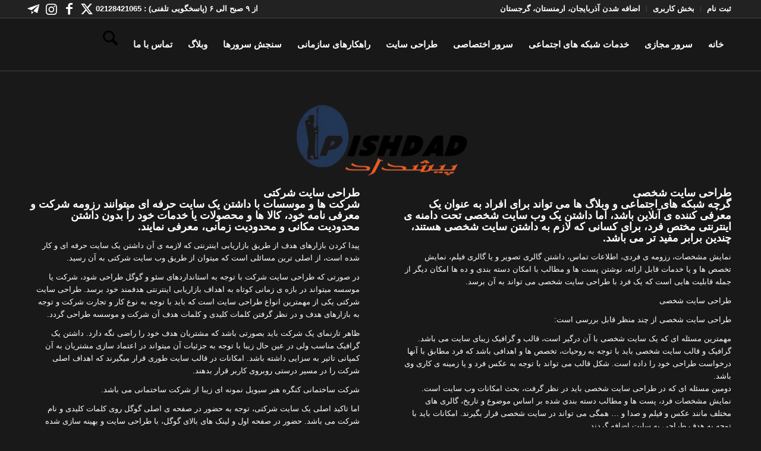

--- FILE ---
content_type: text/html; charset=UTF-8
request_url: https://pishdad.org/%D9%88%D8%A8-%D8%B3%D8%A7%DB%8C%D8%AA-%D9%87%D8%A7%DB%8C-%D8%B4%D8%AE%D8%B5%DB%8C-%D8%B4%D8%B1%DA%A9%D8%AA%DB%8C/
body_size: 22124
content:
<!DOCTYPE html>
<html dir="rtl" lang="fa-IR" class="html_stretched responsive av-preloader-disabled  html_header_top html_logo_left html_main_nav_header html_menu_right html_slim html_header_sticky html_header_shrinking html_header_topbar_active html_mobile_menu_phone html_header_searchicon html_content_align_center html_header_unstick_top html_header_stretch_disabled html_elegant-blog html_av-submenu-hidden html_av-submenu-display-click html_av-overlay-side html_av-overlay-side-classic html_av-submenu-noclone html_entry_id_5681 av-cookies-no-cookie-consent av-no-preview av-default-lightbox html_text_menu_active av-mobile-menu-switch-default">
<head>
<meta charset="UTF-8" />


<!-- mobile setting -->
<meta name="viewport" content="width=device-width, initial-scale=1">

<!-- Scripts/CSS and wp_head hook -->
<meta name='robots' content='index, follow, max-image-preview:large, max-snippet:-1, max-video-preview:-1' />
	<style>img:is([sizes="auto" i], [sizes^="auto," i]) { contain-intrinsic-size: 3000px 1500px }</style>
	
	<!-- This site is optimized with the Yoast SEO Premium plugin v26.2 (Yoast SEO v26.2) - https://yoast.com/wordpress/plugins/seo/ -->
	<title>وب سایت های شخصی و شرکتی &#171; سرور ابری مجازی - سرور اختصاصی</title><link rel="preload" href="https://pishdad.org/wp-content/cache/perfmatters/pishdad.org/css/page-5681.used.css?ver=1696880772" as="style" /><link rel="stylesheet" id="perfmatters-used-css" href="https://pishdad.org/wp-content/cache/perfmatters/pishdad.org/css/page-5681.used.css?ver=1696880772" media="all" />
	<link rel="canonical" href="https://pishdad.org/وب-سایت-های-شخصی-شرکتی/" />
	<meta property="og:locale" content="fa_IR" />
	<meta property="og:type" content="article" />
	<meta property="og:title" content="وب سایت های شخصی و شرکتی" />
	<meta property="og:url" content="https://pishdad.org/وب-سایت-های-شخصی-شرکتی/" />
	<meta property="og:site_name" content="سرور ابری مجازی - سرور اختصاصی" />
	<meta property="article:publisher" content="https://www.facebook.com/profile.php?id=100006888845717" />
	<meta property="article:modified_time" content="2017-06-19T07:33:32+00:00" />
	<meta name="twitter:label1" content="زمان تقریبی برای خواندن" />
	<meta name="twitter:data1" content="1 دقیقه" />
	<script type="application/ld+json" class="yoast-schema-graph">{"@context":"https://schema.org","@graph":[{"@type":"WebPage","@id":"https://pishdad.org/%d9%88%d8%a8-%d8%b3%d8%a7%db%8c%d8%aa-%d9%87%d8%a7%db%8c-%d8%b4%d8%ae%d8%b5%db%8c-%d8%b4%d8%b1%da%a9%d8%aa%db%8c/","url":"https://pishdad.org/%d9%88%d8%a8-%d8%b3%d8%a7%db%8c%d8%aa-%d9%87%d8%a7%db%8c-%d8%b4%d8%ae%d8%b5%db%8c-%d8%b4%d8%b1%da%a9%d8%aa%db%8c/","name":"وب سایت های شخصی و شرکتی &#171; سرور ابری مجازی - سرور اختصاصی","isPartOf":{"@id":"https://pishdad.org/#website"},"datePublished":"2017-06-18T12:22:55+00:00","dateModified":"2017-06-19T07:33:32+00:00","breadcrumb":{"@id":"https://pishdad.org/%d9%88%d8%a8-%d8%b3%d8%a7%db%8c%d8%aa-%d9%87%d8%a7%db%8c-%d8%b4%d8%ae%d8%b5%db%8c-%d8%b4%d8%b1%da%a9%d8%aa%db%8c/#breadcrumb"},"inLanguage":"fa-IR","potentialAction":[{"@type":"ReadAction","target":["https://pishdad.org/%d9%88%d8%a8-%d8%b3%d8%a7%db%8c%d8%aa-%d9%87%d8%a7%db%8c-%d8%b4%d8%ae%d8%b5%db%8c-%d8%b4%d8%b1%da%a9%d8%aa%db%8c/"]}]},{"@type":"BreadcrumbList","@id":"https://pishdad.org/%d9%88%d8%a8-%d8%b3%d8%a7%db%8c%d8%aa-%d9%87%d8%a7%db%8c-%d8%b4%d8%ae%d8%b5%db%8c-%d8%b4%d8%b1%da%a9%d8%aa%db%8c/#breadcrumb","itemListElement":[{"@type":"ListItem","position":1,"name":"خانه","item":"https://pishdad.org/%d8%b4%d8%a8%da%a9%d9%87-%d9%be%db%8c%d8%b4%d8%af%d8%a7%d8%af-%d8%ae%d8%b1%db%8c%d8%af-%d8%b3%d8%b1%d9%88%d8%b1-%d9%85%d8%ac%d8%a7%d8%b2%db%8c/"},{"@type":"ListItem","position":2,"name":"وب سایت های شخصی و شرکتی"}]},{"@type":"WebSite","@id":"https://pishdad.org/#website","url":"https://pishdad.org/","name":"پیشداد | طراحی وب سایت - سرور مجازی - سرور اختصاصی","description":"سرور مجازی - سرور اختصاصی - سرور مجازی ابری آمریکا کانادا آلمان انگلستان هلند فرانسه استرالیا ژاپن اوکراین بلغارستان چک لهستان سوییس لیتوانی ترکیه دانمارک سوئد نروژ برزیل امارات","publisher":{"@id":"https://pishdad.org/#organization"},"potentialAction":[{"@type":"SearchAction","target":{"@type":"EntryPoint","urlTemplate":"https://pishdad.org/?s={search_term_string}"},"query-input":{"@type":"PropertyValueSpecification","valueRequired":true,"valueName":"search_term_string"}}],"inLanguage":"fa-IR"},{"@type":["Organization","Place"],"@id":"https://pishdad.org/#organization","name":"شبکه پیشداد","url":"https://pishdad.org/","logo":{"@id":"https://pishdad.org/%d9%88%d8%a8-%d8%b3%d8%a7%db%8c%d8%aa-%d9%87%d8%a7%db%8c-%d8%b4%d8%ae%d8%b5%db%8c-%d8%b4%d8%b1%da%a9%d8%aa%db%8c/#local-main-organization-logo"},"image":{"@id":"https://pishdad.org/%d9%88%d8%a8-%d8%b3%d8%a7%db%8c%d8%aa-%d9%87%d8%a7%db%8c-%d8%b4%d8%ae%d8%b5%db%8c-%d8%b4%d8%b1%da%a9%d8%aa%db%8c/#local-main-organization-logo"},"sameAs":["https://www.facebook.com/profile.php?id=100006888845717","https://x.com/PishdadNetwork","https://www.instagram.com/pishdadnetwork/"],"address":{"@id":"https://pishdad.org/%d9%88%d8%a8-%d8%b3%d8%a7%db%8c%d8%aa-%d9%87%d8%a7%db%8c-%d8%b4%d8%ae%d8%b5%db%8c-%d8%b4%d8%b1%da%a9%d8%aa%db%8c/#local-main-place-address"},"geo":{"@type":"GeoCoordinates","latitude":"35.7743383","longitude":"51.3823096"},"telephone":["00982128421065"],"openingHoursSpecification":{"@type":"OpeningHoursSpecification","dayOfWeek":["Monday","Tuesday","Wednesday","Thursday","Friday","Saturday","Sunday"],"opens":"00:00","closes":"23:59"},"faxNumber":"00982128421065"},{"@type":"PostalAddress","@id":"https://pishdad.org/%d9%88%d8%a8-%d8%b3%d8%a7%db%8c%d8%aa-%d9%87%d8%a7%db%8c-%d8%b4%d8%ae%d8%b5%db%8c-%d8%b4%d8%b1%da%a9%d8%aa%db%8c/#local-main-place-address","streetAddress":"سعادت آباد علامه جنوبی پلاک ۷۹","addressLocality":"تهران","postalCode":"1997813968","addressRegion":"تهران","addressCountry":"IR"},{"@type":"ImageObject","inLanguage":"fa-IR","@id":"https://pishdad.org/%d9%88%d8%a8-%d8%b3%d8%a7%db%8c%d8%aa-%d9%87%d8%a7%db%8c-%d8%b4%d8%ae%d8%b5%db%8c-%d8%b4%d8%b1%da%a9%d8%aa%db%8c/#local-main-organization-logo","url":"https://pishdad.org/wp-content/uploads/2014/08/logo-copy1-1-e1640465741414.png","contentUrl":"https://pishdad.org/wp-content/uploads/2014/08/logo-copy1-1-e1640465741414.png","width":150,"height":150,"caption":"شبکه پیشداد"}]}</script>
	<meta name="geo.placename" content="تهران" />
	<meta name="geo.position" content="35.7743383;51.3823096" />
	<meta name="geo.region" content="ایران" />
	<!-- / Yoast SEO Premium plugin. -->


<link rel="alternate" type="application/rss+xml" title="سرور ابری مجازی - سرور اختصاصی &raquo; خوراک" href="https://pishdad.org/feed/" />
<link rel="alternate" type="application/rss+xml" title="سرور ابری مجازی - سرور اختصاصی &raquo; خوراک دیدگاه‌ها" href="https://pishdad.org/comments/feed/" />
<link rel="stylesheet" id="wp-block-library-rtl-css" type="text/css" media="all" data-pmdelayedstyle="https://pishdad.org/wp-includes/css/dist/block-library/style-rtl.min.css">
<style id='global-styles-inline-css' type='text/css'>
:root{--wp--preset--aspect-ratio--square: 1;--wp--preset--aspect-ratio--4-3: 4/3;--wp--preset--aspect-ratio--3-4: 3/4;--wp--preset--aspect-ratio--3-2: 3/2;--wp--preset--aspect-ratio--2-3: 2/3;--wp--preset--aspect-ratio--16-9: 16/9;--wp--preset--aspect-ratio--9-16: 9/16;--wp--preset--color--black: #000000;--wp--preset--color--cyan-bluish-gray: #abb8c3;--wp--preset--color--white: #ffffff;--wp--preset--color--pale-pink: #f78da7;--wp--preset--color--vivid-red: #cf2e2e;--wp--preset--color--luminous-vivid-orange: #ff6900;--wp--preset--color--luminous-vivid-amber: #fcb900;--wp--preset--color--light-green-cyan: #7bdcb5;--wp--preset--color--vivid-green-cyan: #00d084;--wp--preset--color--pale-cyan-blue: #8ed1fc;--wp--preset--color--vivid-cyan-blue: #0693e3;--wp--preset--color--vivid-purple: #9b51e0;--wp--preset--color--metallic-red: #b02b2c;--wp--preset--color--maximum-yellow-red: #edae44;--wp--preset--color--yellow-sun: #eeee22;--wp--preset--color--palm-leaf: #83a846;--wp--preset--color--aero: #7bb0e7;--wp--preset--color--old-lavender: #745f7e;--wp--preset--color--steel-teal: #5f8789;--wp--preset--color--raspberry-pink: #d65799;--wp--preset--color--medium-turquoise: #4ecac2;--wp--preset--gradient--vivid-cyan-blue-to-vivid-purple: linear-gradient(135deg,rgba(6,147,227,1) 0%,rgb(155,81,224) 100%);--wp--preset--gradient--light-green-cyan-to-vivid-green-cyan: linear-gradient(135deg,rgb(122,220,180) 0%,rgb(0,208,130) 100%);--wp--preset--gradient--luminous-vivid-amber-to-luminous-vivid-orange: linear-gradient(135deg,rgba(252,185,0,1) 0%,rgba(255,105,0,1) 100%);--wp--preset--gradient--luminous-vivid-orange-to-vivid-red: linear-gradient(135deg,rgba(255,105,0,1) 0%,rgb(207,46,46) 100%);--wp--preset--gradient--very-light-gray-to-cyan-bluish-gray: linear-gradient(135deg,rgb(238,238,238) 0%,rgb(169,184,195) 100%);--wp--preset--gradient--cool-to-warm-spectrum: linear-gradient(135deg,rgb(74,234,220) 0%,rgb(151,120,209) 20%,rgb(207,42,186) 40%,rgb(238,44,130) 60%,rgb(251,105,98) 80%,rgb(254,248,76) 100%);--wp--preset--gradient--blush-light-purple: linear-gradient(135deg,rgb(255,206,236) 0%,rgb(152,150,240) 100%);--wp--preset--gradient--blush-bordeaux: linear-gradient(135deg,rgb(254,205,165) 0%,rgb(254,45,45) 50%,rgb(107,0,62) 100%);--wp--preset--gradient--luminous-dusk: linear-gradient(135deg,rgb(255,203,112) 0%,rgb(199,81,192) 50%,rgb(65,88,208) 100%);--wp--preset--gradient--pale-ocean: linear-gradient(135deg,rgb(255,245,203) 0%,rgb(182,227,212) 50%,rgb(51,167,181) 100%);--wp--preset--gradient--electric-grass: linear-gradient(135deg,rgb(202,248,128) 0%,rgb(113,206,126) 100%);--wp--preset--gradient--midnight: linear-gradient(135deg,rgb(2,3,129) 0%,rgb(40,116,252) 100%);--wp--preset--font-size--small: 1rem;--wp--preset--font-size--medium: 1.125rem;--wp--preset--font-size--large: 1.75rem;--wp--preset--font-size--x-large: clamp(1.75rem, 3vw, 2.25rem);--wp--preset--spacing--20: 0.44rem;--wp--preset--spacing--30: 0.67rem;--wp--preset--spacing--40: 1rem;--wp--preset--spacing--50: 1.5rem;--wp--preset--spacing--60: 2.25rem;--wp--preset--spacing--70: 3.38rem;--wp--preset--spacing--80: 5.06rem;--wp--preset--shadow--natural: 6px 6px 9px rgba(0, 0, 0, 0.2);--wp--preset--shadow--deep: 12px 12px 50px rgba(0, 0, 0, 0.4);--wp--preset--shadow--sharp: 6px 6px 0px rgba(0, 0, 0, 0.2);--wp--preset--shadow--outlined: 6px 6px 0px -3px rgba(255, 255, 255, 1), 6px 6px rgba(0, 0, 0, 1);--wp--preset--shadow--crisp: 6px 6px 0px rgba(0, 0, 0, 1);}:root { --wp--style--global--content-size: 800px;--wp--style--global--wide-size: 1130px; }:where(body) { margin: 0; }.wp-site-blocks > .alignleft { float: left; margin-right: 2em; }.wp-site-blocks > .alignright { float: right; margin-left: 2em; }.wp-site-blocks > .aligncenter { justify-content: center; margin-left: auto; margin-right: auto; }:where(.is-layout-flex){gap: 0.5em;}:where(.is-layout-grid){gap: 0.5em;}.is-layout-flow > .alignleft{float: left;margin-inline-start: 0;margin-inline-end: 2em;}.is-layout-flow > .alignright{float: right;margin-inline-start: 2em;margin-inline-end: 0;}.is-layout-flow > .aligncenter{margin-left: auto !important;margin-right: auto !important;}.is-layout-constrained > .alignleft{float: left;margin-inline-start: 0;margin-inline-end: 2em;}.is-layout-constrained > .alignright{float: right;margin-inline-start: 2em;margin-inline-end: 0;}.is-layout-constrained > .aligncenter{margin-left: auto !important;margin-right: auto !important;}.is-layout-constrained > :where(:not(.alignleft):not(.alignright):not(.alignfull)){max-width: var(--wp--style--global--content-size);margin-left: auto !important;margin-right: auto !important;}.is-layout-constrained > .alignwide{max-width: var(--wp--style--global--wide-size);}body .is-layout-flex{display: flex;}.is-layout-flex{flex-wrap: wrap;align-items: center;}.is-layout-flex > :is(*, div){margin: 0;}body .is-layout-grid{display: grid;}.is-layout-grid > :is(*, div){margin: 0;}body{padding-top: 0px;padding-right: 0px;padding-bottom: 0px;padding-left: 0px;}a:where(:not(.wp-element-button)){text-decoration: underline;}:root :where(.wp-element-button, .wp-block-button__link){background-color: #32373c;border-width: 0;color: #fff;font-family: inherit;font-size: inherit;line-height: inherit;padding: calc(0.667em + 2px) calc(1.333em + 2px);text-decoration: none;}.has-black-color{color: var(--wp--preset--color--black) !important;}.has-cyan-bluish-gray-color{color: var(--wp--preset--color--cyan-bluish-gray) !important;}.has-white-color{color: var(--wp--preset--color--white) !important;}.has-pale-pink-color{color: var(--wp--preset--color--pale-pink) !important;}.has-vivid-red-color{color: var(--wp--preset--color--vivid-red) !important;}.has-luminous-vivid-orange-color{color: var(--wp--preset--color--luminous-vivid-orange) !important;}.has-luminous-vivid-amber-color{color: var(--wp--preset--color--luminous-vivid-amber) !important;}.has-light-green-cyan-color{color: var(--wp--preset--color--light-green-cyan) !important;}.has-vivid-green-cyan-color{color: var(--wp--preset--color--vivid-green-cyan) !important;}.has-pale-cyan-blue-color{color: var(--wp--preset--color--pale-cyan-blue) !important;}.has-vivid-cyan-blue-color{color: var(--wp--preset--color--vivid-cyan-blue) !important;}.has-vivid-purple-color{color: var(--wp--preset--color--vivid-purple) !important;}.has-metallic-red-color{color: var(--wp--preset--color--metallic-red) !important;}.has-maximum-yellow-red-color{color: var(--wp--preset--color--maximum-yellow-red) !important;}.has-yellow-sun-color{color: var(--wp--preset--color--yellow-sun) !important;}.has-palm-leaf-color{color: var(--wp--preset--color--palm-leaf) !important;}.has-aero-color{color: var(--wp--preset--color--aero) !important;}.has-old-lavender-color{color: var(--wp--preset--color--old-lavender) !important;}.has-steel-teal-color{color: var(--wp--preset--color--steel-teal) !important;}.has-raspberry-pink-color{color: var(--wp--preset--color--raspberry-pink) !important;}.has-medium-turquoise-color{color: var(--wp--preset--color--medium-turquoise) !important;}.has-black-background-color{background-color: var(--wp--preset--color--black) !important;}.has-cyan-bluish-gray-background-color{background-color: var(--wp--preset--color--cyan-bluish-gray) !important;}.has-white-background-color{background-color: var(--wp--preset--color--white) !important;}.has-pale-pink-background-color{background-color: var(--wp--preset--color--pale-pink) !important;}.has-vivid-red-background-color{background-color: var(--wp--preset--color--vivid-red) !important;}.has-luminous-vivid-orange-background-color{background-color: var(--wp--preset--color--luminous-vivid-orange) !important;}.has-luminous-vivid-amber-background-color{background-color: var(--wp--preset--color--luminous-vivid-amber) !important;}.has-light-green-cyan-background-color{background-color: var(--wp--preset--color--light-green-cyan) !important;}.has-vivid-green-cyan-background-color{background-color: var(--wp--preset--color--vivid-green-cyan) !important;}.has-pale-cyan-blue-background-color{background-color: var(--wp--preset--color--pale-cyan-blue) !important;}.has-vivid-cyan-blue-background-color{background-color: var(--wp--preset--color--vivid-cyan-blue) !important;}.has-vivid-purple-background-color{background-color: var(--wp--preset--color--vivid-purple) !important;}.has-metallic-red-background-color{background-color: var(--wp--preset--color--metallic-red) !important;}.has-maximum-yellow-red-background-color{background-color: var(--wp--preset--color--maximum-yellow-red) !important;}.has-yellow-sun-background-color{background-color: var(--wp--preset--color--yellow-sun) !important;}.has-palm-leaf-background-color{background-color: var(--wp--preset--color--palm-leaf) !important;}.has-aero-background-color{background-color: var(--wp--preset--color--aero) !important;}.has-old-lavender-background-color{background-color: var(--wp--preset--color--old-lavender) !important;}.has-steel-teal-background-color{background-color: var(--wp--preset--color--steel-teal) !important;}.has-raspberry-pink-background-color{background-color: var(--wp--preset--color--raspberry-pink) !important;}.has-medium-turquoise-background-color{background-color: var(--wp--preset--color--medium-turquoise) !important;}.has-black-border-color{border-color: var(--wp--preset--color--black) !important;}.has-cyan-bluish-gray-border-color{border-color: var(--wp--preset--color--cyan-bluish-gray) !important;}.has-white-border-color{border-color: var(--wp--preset--color--white) !important;}.has-pale-pink-border-color{border-color: var(--wp--preset--color--pale-pink) !important;}.has-vivid-red-border-color{border-color: var(--wp--preset--color--vivid-red) !important;}.has-luminous-vivid-orange-border-color{border-color: var(--wp--preset--color--luminous-vivid-orange) !important;}.has-luminous-vivid-amber-border-color{border-color: var(--wp--preset--color--luminous-vivid-amber) !important;}.has-light-green-cyan-border-color{border-color: var(--wp--preset--color--light-green-cyan) !important;}.has-vivid-green-cyan-border-color{border-color: var(--wp--preset--color--vivid-green-cyan) !important;}.has-pale-cyan-blue-border-color{border-color: var(--wp--preset--color--pale-cyan-blue) !important;}.has-vivid-cyan-blue-border-color{border-color: var(--wp--preset--color--vivid-cyan-blue) !important;}.has-vivid-purple-border-color{border-color: var(--wp--preset--color--vivid-purple) !important;}.has-metallic-red-border-color{border-color: var(--wp--preset--color--metallic-red) !important;}.has-maximum-yellow-red-border-color{border-color: var(--wp--preset--color--maximum-yellow-red) !important;}.has-yellow-sun-border-color{border-color: var(--wp--preset--color--yellow-sun) !important;}.has-palm-leaf-border-color{border-color: var(--wp--preset--color--palm-leaf) !important;}.has-aero-border-color{border-color: var(--wp--preset--color--aero) !important;}.has-old-lavender-border-color{border-color: var(--wp--preset--color--old-lavender) !important;}.has-steel-teal-border-color{border-color: var(--wp--preset--color--steel-teal) !important;}.has-raspberry-pink-border-color{border-color: var(--wp--preset--color--raspberry-pink) !important;}.has-medium-turquoise-border-color{border-color: var(--wp--preset--color--medium-turquoise) !important;}.has-vivid-cyan-blue-to-vivid-purple-gradient-background{background: var(--wp--preset--gradient--vivid-cyan-blue-to-vivid-purple) !important;}.has-light-green-cyan-to-vivid-green-cyan-gradient-background{background: var(--wp--preset--gradient--light-green-cyan-to-vivid-green-cyan) !important;}.has-luminous-vivid-amber-to-luminous-vivid-orange-gradient-background{background: var(--wp--preset--gradient--luminous-vivid-amber-to-luminous-vivid-orange) !important;}.has-luminous-vivid-orange-to-vivid-red-gradient-background{background: var(--wp--preset--gradient--luminous-vivid-orange-to-vivid-red) !important;}.has-very-light-gray-to-cyan-bluish-gray-gradient-background{background: var(--wp--preset--gradient--very-light-gray-to-cyan-bluish-gray) !important;}.has-cool-to-warm-spectrum-gradient-background{background: var(--wp--preset--gradient--cool-to-warm-spectrum) !important;}.has-blush-light-purple-gradient-background{background: var(--wp--preset--gradient--blush-light-purple) !important;}.has-blush-bordeaux-gradient-background{background: var(--wp--preset--gradient--blush-bordeaux) !important;}.has-luminous-dusk-gradient-background{background: var(--wp--preset--gradient--luminous-dusk) !important;}.has-pale-ocean-gradient-background{background: var(--wp--preset--gradient--pale-ocean) !important;}.has-electric-grass-gradient-background{background: var(--wp--preset--gradient--electric-grass) !important;}.has-midnight-gradient-background{background: var(--wp--preset--gradient--midnight) !important;}.has-small-font-size{font-size: var(--wp--preset--font-size--small) !important;}.has-medium-font-size{font-size: var(--wp--preset--font-size--medium) !important;}.has-large-font-size{font-size: var(--wp--preset--font-size--large) !important;}.has-x-large-font-size{font-size: var(--wp--preset--font-size--x-large) !important;}
:where(.wp-block-post-template.is-layout-flex){gap: 1.25em;}:where(.wp-block-post-template.is-layout-grid){gap: 1.25em;}
:where(.wp-block-columns.is-layout-flex){gap: 2em;}:where(.wp-block-columns.is-layout-grid){gap: 2em;}
:root :where(.wp-block-pullquote){font-size: 1.5em;line-height: 1.6;}
</style>
<link rel="stylesheet" id="brands-styles-css" type="text/css" media="all" data-pmdelayedstyle="https://pishdad.org/wp-content/plugins/woocommerce/assets/css/brands.css">
<link rel="stylesheet" id="avia-merged-styles-css" type="text/css" media="all" data-pmdelayedstyle="https://pishdad.org/wp-content/uploads/dynamic_avia/avia-merged-styles-5e3d4cbe9832232c26ad5a8748a2c8eb---69497a0fc5d90.css">
<link rel="stylesheet" id="avia-single-post-5681-css" type="text/css" media="all" data-pmdelayedstyle="https://pishdad.org/wp-content/uploads/dynamic_avia/avia_posts_css/post-5681.css?ver=ver-1766431129">
<script type="text/javascript" src="https://pishdad.org/wp-includes/js/jquery/jquery.min.js" id="jquery-core-js"></script>
<script type="text/javascript" src="https://pishdad.org/wp-content/plugins/woocommerce/assets/js/js-cookie/js.cookie.min.js" id="wc-js-cookie-js" defer data-wp-strategy="defer"></script>
<script type="text/javascript" id="wc-cart-fragments-js-extra">
/* <![CDATA[ */
var wc_cart_fragments_params = {"ajax_url":"\/wp-admin\/admin-ajax.php","wc_ajax_url":"\/?wc-ajax=%%endpoint%%","cart_hash_key":"wc_cart_hash_7a1c59d77e36e3a04d320a4279418141","fragment_name":"wc_fragments_7a1c59d77e36e3a04d320a4279418141","request_timeout":"5000"};
/* ]]> */
</script>
<script type="text/javascript" src="https://pishdad.org/wp-content/uploads/dynamic_avia/avia-head-scripts-8d5db58a90e71db53e6767e43c6c33e5---694998f0e56c5.js" id="avia-head-scripts-js" defer></script>
<link rel="https://api.w.org/" href="https://pishdad.org/wp-json/" /><link rel="alternate" title="JSON" type="application/json" href="https://pishdad.org/wp-json/wp/v2/pages/5681" /><link rel="EditURI" type="application/rsd+xml" title="RSD" href="https://pishdad.org/xmlrpc.php?rsd" />

<link rel='shortlink' href='https://pishdad.org/?p=5681' />
<link rel="alternate" title="oEmbed (JSON)" type="application/json+oembed" href="https://pishdad.org/wp-json/oembed/1.0/embed?url=https%3A%2F%2Fpishdad.org%2F%25d9%2588%25d8%25a8-%25d8%25b3%25d8%25a7%25db%258c%25d8%25aa-%25d9%2587%25d8%25a7%25db%258c-%25d8%25b4%25d8%25ae%25d8%25b5%25db%258c-%25d8%25b4%25d8%25b1%25da%25a9%25d8%25aa%25db%258c%2F" />
<link rel="alternate" title="oEmbed (XML)" type="text/xml+oembed" href="https://pishdad.org/wp-json/oembed/1.0/embed?url=https%3A%2F%2Fpishdad.org%2F%25d9%2588%25d8%25a8-%25d8%25b3%25d8%25a7%25db%258c%25d8%25aa-%25d9%2587%25d8%25a7%25db%258c-%25d8%25b4%25d8%25ae%25d8%25b5%25db%258c-%25d8%25b4%25d8%25b1%25da%25a9%25d8%25aa%25db%258c%2F&#038;format=xml" />
	<meta name="theme-color" content="#ffee38" media="(prefers-color-scheme: light)">
	<meta name="theme-color" content="#ffee38" media="(prefers-color-scheme: dark)">
	<meta name="apple-mobile-web-app-capable" content="yes">
	<meta name="apple-mobile-web-app-status-bar-style" content="normal">

<link rel="icon" href="https://pishdad.org/wp-content/uploads/2013/04/fav.png" type="image/png">
<!--[if lt IE 9]><script src="https://pishdad.org/wp-content/themes/enfold/js/html5shiv.js"></script><![endif]--><link rel="profile" href="https://gmpg.org/xfn/11" />
<link rel="alternate" type="application/rss+xml" title="سرور ابری مجازی - سرور اختصاصی RSS2 Feed" href="https://pishdad.org/feed/" />
<link rel="pingback" href="https://pishdad.org/xmlrpc.php" />
	<noscript><style>.woocommerce-product-gallery{ opacity: 1 !important; }</style></noscript>
	<script>function perfmatters_check_cart_fragments(){if(null!==document.getElementById("perfmatters-cart-fragments"))return!1;if(document.cookie.match("(^|;) ?woocommerce_cart_hash=([^;]*)(;|$)")){var e=document.createElement("script");e.id="perfmatters-cart-fragments",e.src="https://pishdad.org/wp-content/plugins/woocommerce/assets/js/frontend/cart-fragments.min.js",e.async=!0,document.head.appendChild(e)}}perfmatters_check_cart_fragments(),document.addEventListener("click",function(){setTimeout(perfmatters_check_cart_fragments,1e3)});</script>
<!-- To speed up the rendering and to display the site as fast as possible to the user we include some styles and scripts for above the fold content inline -->
<script type="text/javascript">'use strict';var avia_is_mobile=!1;if(/Android|webOS|iPhone|iPad|iPod|BlackBerry|IEMobile|Opera Mini/i.test(navigator.userAgent)&&'ontouchstart' in document.documentElement){avia_is_mobile=!0;document.documentElement.className+=' avia_mobile '}
else{document.documentElement.className+=' avia_desktop '};document.documentElement.className+=' js_active ';(function(){var e=['-webkit-','-moz-','-ms-',''],n='',o=!1,a=!1;for(var t in e){if(e[t]+'transform' in document.documentElement.style){o=!0;n=e[t]+'transform'};if(e[t]+'perspective' in document.documentElement.style){a=!0}};if(o){document.documentElement.className+=' avia_transform '};if(a){document.documentElement.className+=' avia_transform3d '};if(typeof document.getElementsByClassName=='function'&&typeof document.documentElement.getBoundingClientRect=='function'&&avia_is_mobile==!1){if(n&&window.innerHeight>0){setTimeout(function(){var e=0,o={},a=0,t=document.getElementsByClassName('av-parallax'),i=window.pageYOffset||document.documentElement.scrollTop;for(e=0;e<t.length;e++){t[e].style.top='0px';o=t[e].getBoundingClientRect();a=Math.ceil((window.innerHeight+i-o.top)*0.3);t[e].style[n]='translate(0px, '+a+'px)';t[e].style.top='auto';t[e].className+=' enabled-parallax '}},50)}}})();</script><style type="text/css">
		@font-face {font-family: 'entypo-fontello-enfold'; font-weight: normal; font-style: normal; font-display: swap;
		src: url('https://pishdad.org/wp-content/themes/enfold/config-templatebuilder/avia-template-builder/assets/fonts/entypo-fontello-enfold/entypo-fontello-enfold.woff2') format('woff2'),
		url('https://pishdad.org/wp-content/themes/enfold/config-templatebuilder/avia-template-builder/assets/fonts/entypo-fontello-enfold/entypo-fontello-enfold.woff') format('woff'),
		url('https://pishdad.org/wp-content/themes/enfold/config-templatebuilder/avia-template-builder/assets/fonts/entypo-fontello-enfold/entypo-fontello-enfold.ttf') format('truetype'),
		url('https://pishdad.org/wp-content/themes/enfold/config-templatebuilder/avia-template-builder/assets/fonts/entypo-fontello-enfold/entypo-fontello-enfold.svg#entypo-fontello-enfold') format('svg'),
		url('https://pishdad.org/wp-content/themes/enfold/config-templatebuilder/avia-template-builder/assets/fonts/entypo-fontello-enfold/entypo-fontello-enfold.eot'),
		url('https://pishdad.org/wp-content/themes/enfold/config-templatebuilder/avia-template-builder/assets/fonts/entypo-fontello-enfold/entypo-fontello-enfold.eot?#iefix') format('embedded-opentype');
		}

		#top .avia-font-entypo-fontello-enfold, body .avia-font-entypo-fontello-enfold, html body [data-av_iconfont='entypo-fontello-enfold']:before{ font-family: 'entypo-fontello-enfold'; }
		
		@font-face {font-family: 'entypo-fontello'; font-weight: normal; font-style: normal; font-display: swap;
		src: url('https://pishdad.org/wp-content/themes/enfold/config-templatebuilder/avia-template-builder/assets/fonts/entypo-fontello/entypo-fontello.woff2') format('woff2'),
		url('https://pishdad.org/wp-content/themes/enfold/config-templatebuilder/avia-template-builder/assets/fonts/entypo-fontello/entypo-fontello.woff') format('woff'),
		url('https://pishdad.org/wp-content/themes/enfold/config-templatebuilder/avia-template-builder/assets/fonts/entypo-fontello/entypo-fontello.ttf') format('truetype'),
		url('https://pishdad.org/wp-content/themes/enfold/config-templatebuilder/avia-template-builder/assets/fonts/entypo-fontello/entypo-fontello.svg#entypo-fontello') format('svg'),
		url('https://pishdad.org/wp-content/themes/enfold/config-templatebuilder/avia-template-builder/assets/fonts/entypo-fontello/entypo-fontello.eot'),
		url('https://pishdad.org/wp-content/themes/enfold/config-templatebuilder/avia-template-builder/assets/fonts/entypo-fontello/entypo-fontello.eot?#iefix') format('embedded-opentype');
		}

		#top .avia-font-entypo-fontello, body .avia-font-entypo-fontello, html body [data-av_iconfont='entypo-fontello']:before{ font-family: 'entypo-fontello'; }
		</style>

<!--
Debugging Info for Theme support: 

Theme: ایران انفولد
Version: 7.1.2
Installed: enfold
AviaFramework Version: 5.6
AviaBuilder Version: 6.0
aviaElementManager Version: 1.0.1
ML:2048-PU:71-PLA:18
WP:6.8.3
Compress: CSS:all theme files - JS:all theme files
Updates: disabled
PLAu:14
--><noscript><style>.perfmatters-lazy[data-src]{display:none !important;}</style></noscript>
</head>

<body id="top" class="rtl wp-singular page-template-default page page-id-5681 wp-theme-enfold stretched rtl_columns av-curtain-numeric iransansweb-persian-custom iransansweb-persian  theme-enfold post-type-page avia-responsive-images-support responsive-images-lightbox-support avia-woocommerce-30" itemscope="itemscope" itemtype="https://schema.org/WebPage" >

	
	<div id='wrap_all'>

	
<header id='header' class='all_colors header_color dark_bg_color  av_header_top av_logo_left av_main_nav_header av_menu_right av_slim av_header_sticky av_header_shrinking av_header_stretch_disabled av_mobile_menu_phone av_header_searchicon av_header_unstick_top av_bottom_nav_disabled  av_header_border_disabled' aria-label="سربرگ" data-av_shrink_factor='50' role="banner" itemscope="itemscope" itemtype="https://schema.org/WPHeader" >

		<div id='header_meta' class='container_wrap container_wrap_meta  av_icon_active_left av_extra_header_active av_secondary_right av_phone_active_left av_entry_id_5681'>

			      <div class='container'>
			      <ul class='noLightbox social_bookmarks icon_count_4'><li class='social_bookmarks_twitter av-social-link-twitter social_icon_1 avia_social_iconfont'><a  target="_blank" aria-label="لینک به X" href='https://twitter.com/PishdadNetwork' data-av_icon='' data-av_iconfont='entypo-fontello' title="لینک به X" desc="لینک به X" title='لینک به X'><span class='avia_hidden_link_text'>لینک به X</span></a></li><li class='social_bookmarks_facebook av-social-link-facebook social_icon_2 avia_social_iconfont'><a  target="_blank" aria-label="لینک به Facebook" href='https://www.facebook.com/PishdadNetwork' data-av_icon='' data-av_iconfont='entypo-fontello' title="لینک به Facebook" desc="لینک به Facebook" title='لینک به Facebook'><span class='avia_hidden_link_text'>لینک به Facebook</span></a></li><li class='social_bookmarks_instagram av-social-link-instagram social_icon_3 avia_social_iconfont'><a  target="_blank" aria-label="لینک به Instagram" href='https://www.instagram.com/pishdadnetwork/' data-av_icon='' data-av_iconfont='entypo-fontello' title="لینک به Instagram" desc="لینک به Instagram" title='لینک به Instagram'><span class='avia_hidden_link_text'>لینک به Instagram</span></a></li><li class='social_bookmarks_telegram av-social-link-telegram social_icon_4 avia_social_iconfont'><a  target="_blank" aria-label="لینک به Telegram" href='https://t.me/pishdadorg' data-av_icon='' data-av_iconfont='entypo-fontello' title="لینک به Telegram" desc="لینک به Telegram" title='لینک به Telegram'><span class='avia_hidden_link_text'>لینک به Telegram</span></a></li></ul><nav class='sub_menu'  role="navigation" itemscope="itemscope" itemtype="https://schema.org/SiteNavigationElement" ><ul role="menu" class="menu" id="avia2-menu"><li role="menuitem" id="menu-item-3860" class="menu-item menu-item-type-custom menu-item-object-custom menu-item-3860"><a href="https://pishdad.org/support/index.php?rp=/store">ثبت نام</a></li>
<li role="menuitem" id="menu-item-4595" class="menu-item menu-item-type-custom menu-item-object-custom menu-item-4595"><a href="https://pishdad.org/support/index.php?rp=/login">بخش کاربری</a></li>
<li role="menuitem" id="menu-item-9329" class="menu-item menu-item-type-custom menu-item-object-custom menu-item-9329"><a href="https://pishdad.org/support/index.php?rp=/store">اضافه شدن آذربایجان، ارمنستان، گرجستان</a></li>
</ul></nav><div class='phone-info with_nav'><div>از ۹ صبح الی ۶ (پاسخگویی تلفنی) :  02128421065</div></div>			      </div>
		</div>

		<div  id='header_main' class='container_wrap container_wrap_logo'>

        <ul  class = 'menu-item cart_dropdown ' data-success='به سبد خرید افزوده شد'><li class="cart_dropdown_first"><a class='cart_dropdown_link avia-svg-icon avia-font-svg_entypo-fontello' href='https://pishdad.org/cart/'><div class="av-cart-container" data-av_svg_icon='basket' data-av_iconset='svg_entypo-fontello'><svg version="1.1" xmlns="http://www.w3.org/2000/svg" width="29" height="32" viewBox="0 0 29 32" preserveAspectRatio="xMidYMid meet" aria-labelledby='av-svg-title-1' aria-describedby='av-svg-desc-1' role="graphics-symbol" aria-hidden="true">
<title id='av-svg-title-1'>سبد خرید فروشگاه</title>
<desc id='av-svg-desc-1'>سبد خرید فروشگاه</desc>
<path d="M4.8 27.2q0-1.28 0.96-2.24t2.24-0.96q1.344 0 2.272 0.96t0.928 2.24q0 1.344-0.928 2.272t-2.272 0.928q-1.28 0-2.24-0.928t-0.96-2.272zM20.8 27.2q0-1.28 0.96-2.24t2.24-0.96q1.344 0 2.272 0.96t0.928 2.24q0 1.344-0.928 2.272t-2.272 0.928q-1.28 0-2.24-0.928t-0.96-2.272zM10.496 19.648q-1.152 0.32-1.088 0.736t1.408 0.416h17.984v2.432q0 0.64-0.64 0.64h-20.928q-0.64 0-0.64-0.64v-2.432l-0.32-1.472-3.136-14.528h-3.136v-2.56q0-0.64 0.64-0.64h4.992q0.64 0 0.64 0.64v2.752h22.528v8.768q0 0.704-0.576 0.832z"></path>
</svg></div><span class='av-cart-counter '>0</span><span class="avia_hidden_link_text">سبد خرید فروشگاه</span></a><!--<span class='cart_subtotal'><span class="woocommerce-Price-amount amount"><bdi><span class="woocommerce-Price-currencySymbol">&#x062A;&#x0648;&#x0645;&#x0627;&#x0646;</span>0.00</bdi></span></span>--><div class="dropdown_widget dropdown_widget_cart"><div class="avia-arrow"></div><div class="widget_shopping_cart_content"></div></div></li></ul><div class='container av-logo-container'><div class='inner-container'><span class='logo avia-standard-logo'><a href='https://pishdad.org/' class='' aria-label='برند پیشداد' title='برند پیشداد'><img src="https://pishdad.org/wp-content/uploads/2013/04/pishdad-font-new.png" height="100" width="300" alt='سرور ابری مجازی - سرور اختصاصی' title='برند پیشداد' /></a></span><nav class='main_menu' data-selectname='انتخاب برگه'  role="navigation" itemscope="itemscope" itemtype="https://schema.org/SiteNavigationElement" ><div class="avia-menu av-main-nav-wrap"><ul role="menu" class="menu av-main-nav" id="avia-menu"><li role="menuitem" id="menu-item-3658" class="menu-item menu-item-type-custom menu-item-object-custom menu-item-has-children menu-item-top-level menu-item-top-level-1"><a href="https://pishdad.org/index.php" itemprop="url" tabindex="0"><span class="avia-bullet"></span><span class="avia-menu-text">خانه</span><span class="avia-menu-fx"><span class="avia-arrow-wrap"><span class="avia-arrow"></span></span></span></a>


<ul class="sub-menu">
	<li role="menuitem" id="menu-item-9313" class="menu-item menu-item-type-custom menu-item-object-custom"><a href="https://pishdad.org/support/index.php?rp=/store" itemprop="url" tabindex="0"><span class="avia-bullet"></span><span class="avia-menu-text">ثبت نام</span></a></li>
	<li role="menuitem" id="menu-item-9314" class="menu-item menu-item-type-custom menu-item-object-custom"><a href="https://pishdad.org/support/index.php?rp=/login" itemprop="url" tabindex="0"><span class="avia-bullet"></span><span class="avia-menu-text">بخش کاربری</span></a></li>
</ul>
</li>
<li role="menuitem" id="menu-item-4046" class="menu-item menu-item-type-post_type menu-item-object-page menu-item-has-children menu-item-mega-parent  menu-item-top-level menu-item-top-level-2"><a href="https://pishdad.org/%d8%b3%d8%b1%d9%88%d8%b1-%d9%85%d8%ac%d8%a7%d8%b2%db%8c-vps-vds/" itemprop="url" tabindex="0"><span class="avia-bullet"></span><span class="avia-menu-text">سرور مجازی</span><span class="avia-menu-fx"><span class="avia-arrow-wrap"><span class="avia-arrow"></span></span></span></a>
<div class='avia_mega_div avia_mega5 twelve units'>

<ul class="sub-menu">
	<li role="menuitem" id="menu-item-7281" class="menu-item menu-item-type-custom menu-item-object-custom menu-item-has-children avia_mega_menu_columns_5 three units  avia_mega_menu_columns_first"><span class='mega_menu_title heading-color av-special-font'><a href='https://pishdad.org/%d8%b3%d8%b1%d9%88%d8%b1-%d9%85%d8%ac%d8%a7%d8%b2%db%8c-vps-vds/'>سرور مجازی اروپا »</a></span>
	<ul class="sub-menu">
		<li role="menuitem" id="menu-item-7261" class="menu-item menu-item-type-post_type menu-item-object-page"><a href="https://pishdad.org/%d8%b3%d8%b1%d9%88%d8%b1-%d9%85%d8%ac%d8%a7%d8%b2%db%8c-%d9%87%d9%84%d9%86%d8%af-%d8%a2%d9%85%d8%b3%d8%aa%d8%b1%d8%af%d8%a7%d9%85/" itemprop="url" tabindex="0"><span class="avia-bullet"></span><span class="avia-menu-text">سرور مجازی هلند آمستردام</span></a></li>
		<li role="menuitem" id="menu-item-4109" class="menu-item menu-item-type-post_type menu-item-object-page"><a href="https://pishdad.org/%d8%b3%d8%b1%d9%88%d8%b1-%d9%85%d8%ac%d8%a7%d8%b2%db%8c-%d9%81%d8%b1%d8%a7%d9%86%d8%b3%d9%87-%d9%be%d8%a7%d8%b1%db%8c%d8%b3/" itemprop="url" tabindex="0"><span class="avia-bullet"></span><span class="avia-menu-text">سرور مجازی فرانسه پاریس</span></a></li>
		<li role="menuitem" id="menu-item-5639" class="menu-item menu-item-type-post_type menu-item-object-page"><a href="https://pishdad.org/%d8%b3%d8%b1%d9%88%d8%b1-%d9%85%d8%ac%d8%a7%d8%b2%db%8c-%d8%a7%d9%86%da%af%d9%84%db%8c%d8%b3-%d9%84%d9%86%d8%af%d9%86/" itemprop="url" tabindex="0"><span class="avia-bullet"></span><span class="avia-menu-text">سرور مجازی انگلیس لندن</span></a></li>
		<li role="menuitem" id="menu-item-4111" class="menu-item menu-item-type-post_type menu-item-object-page"><a href="https://pishdad.org/%d8%b3%d8%b1%d9%88%d8%b1-%d9%85%d8%ac%d8%a7%d8%b2%db%8c-%d8%a2%d9%84%d9%85%d8%a7%d9%86-%d9%81%d8%b1%d8%a7%d9%86%da%a9%d9%81%d9%88%d8%b1%d8%aa/" itemprop="url" tabindex="0"><span class="avia-bullet"></span><span class="avia-menu-text">سرور مجازی آلمان فرانکفورت</span></a></li>
		<li role="menuitem" id="menu-item-8673" class="menu-item menu-item-type-post_type menu-item-object-page"><a href="https://pishdad.org/%d8%b3%d8%b1%d9%88%d8%b1-%d9%85%d8%ac%d8%a7%d8%b2%db%8c-%d8%b3%d9%88%d8%a6%d8%af-%d8%a7%d8%b3%d8%aa%da%a9%d9%87%d9%84%d9%85/" itemprop="url" tabindex="0"><span class="avia-bullet"></span><span class="avia-menu-text">سرور مجازی سوئد استکهلم</span></a></li>
		<li role="menuitem" id="menu-item-7218" class="menu-item menu-item-type-post_type menu-item-object-page"><a href="https://pishdad.org/%d8%b3%d8%b1%d9%88%d8%b1-%d9%85%d8%ac%d8%a7%d8%b2%db%8c-%d8%b3%d9%88%d8%a6%db%8c%d8%b3-%da%98%d9%86%d9%88/" itemprop="url" tabindex="0"><span class="avia-bullet"></span><span class="avia-menu-text">سرور مجازی سوئیس ژنو</span></a></li>
		<li role="menuitem" id="menu-item-8943" class="menu-item menu-item-type-post_type menu-item-object-page"><a href="https://pishdad.org/%d8%b3%d8%b1%d9%88%d8%b1-%d9%85%d8%ac%d8%a7%d8%b2%db%8c-%d8%a7%db%8c%d8%b3%d9%84%d9%86%d8%af-%d8%b1%db%8c%da%a9%db%8c%d8%a7%d9%88%db%8c%da%a9/" itemprop="url" tabindex="0"><span class="avia-bullet"></span><span class="avia-menu-text">سرور مجازی ایسلند ریکیاویک</span></a></li>
		<li role="menuitem" id="menu-item-8962" class="menu-item menu-item-type-post_type menu-item-object-page"><a href="https://pishdad.org/%d8%b3%d8%b1%d9%88%d8%b1-%d9%85%d8%ac%d8%a7%d8%b2%db%8c-%d8%a7%db%8c%d8%aa%d8%a7%d9%84%db%8c%d8%a7-%d9%85%db%8c%d9%84%d8%a7%d9%86/" itemprop="url" tabindex="0"><span class="avia-bullet"></span><span class="avia-menu-text">سرور مجازی ایتالیا میلان</span></a></li>
		<li role="menuitem" id="menu-item-9375" class="menu-item menu-item-type-post_type menu-item-object-product"><a href="https://pishdad.org/product/%d8%b3%d8%b1%d9%88%d8%b1-%d8%a7%d8%a8%d8%b1%db%8c-%d9%85%d8%ac%d8%a7%d8%b2%db%8c-%d8%af%d8%a7%d9%86%d9%85%d8%a7%d8%b1%da%a9/" itemprop="url" tabindex="0"><span class="avia-bullet"></span><span class="avia-menu-text">سرور ابری مجازی دانمارک</span></a></li>
		<li role="menuitem" id="menu-item-9382" class="menu-item menu-item-type-post_type menu-item-object-product"><a href="https://pishdad.org/product/%d8%b3%d8%b1%d9%88%d8%b1-%d8%a7%d8%a8%d8%b1%db%8c-%d9%85%d8%ac%d8%a7%d8%b2%db%8c-%d9%81%d9%86%d9%84%d8%a7%d9%86%d8%af/" itemprop="url" tabindex="0"><span class="avia-bullet"></span><span class="avia-menu-text">سرور ابری مجازی فنلاند</span></a></li>
		<li role="menuitem" id="menu-item-9379" class="menu-item menu-item-type-post_type menu-item-object-product"><a href="https://pishdad.org/product/%d8%b3%d8%b1%d9%88%d8%b1-%d8%a7%d8%a8%d8%b1%db%8c-%d9%85%d8%ac%d8%a7%d8%b2%db%8c-%d9%86%d8%b1%d9%88%da%98/" itemprop="url" tabindex="0"><span class="avia-bullet"></span><span class="avia-menu-text">سرور ابری مجازی نروژ</span></a></li>
		<li role="menuitem" id="menu-item-9380" class="menu-item menu-item-type-post_type menu-item-object-product"><a href="https://pishdad.org/product/%d8%b3%d8%b1%d9%88%d8%b1-%d8%a7%d8%a8%d8%b1%db%8c-%d9%85%d8%ac%d8%a7%d8%b2%db%8c-%d8%a7%d8%aa%d8%b1%db%8c%d8%b4/" itemprop="url" tabindex="0"><span class="avia-bullet"></span><span class="avia-menu-text">سرور ابری مجازی اتریش</span></a></li>
		<li role="menuitem" id="menu-item-9381" class="menu-item menu-item-type-post_type menu-item-object-product"><a href="https://pishdad.org/product/%d8%b3%d8%b1%d9%88%d8%b1-%d8%a7%d8%a8%d8%b1%db%8c-%d9%85%d8%ac%d8%a7%d8%b2%db%8c-%d8%a7%d8%b3%d9%be%d8%a7%d9%86%db%8c%d8%a7/" itemprop="url" tabindex="0"><span class="avia-bullet"></span><span class="avia-menu-text">سرور ابری مجازی اسپانیا</span></a></li>
	</ul>
</li>
	<li role="menuitem" id="menu-item-8966" class="menu-item menu-item-type-custom menu-item-object-custom menu-item-has-children avia_mega_menu_columns_5 three units "><span class='mega_menu_title heading-color av-special-font'><a href='https://pishdad.org/%d8%b3%d8%b1%d9%88%d8%b1-%d9%85%d8%ac%d8%a7%d8%b2%db%8c-vps-vds/'>سرور مجازی اروپای شرقی »</a></span>
	<ul class="sub-menu">
		<li role="menuitem" id="menu-item-8922" class="menu-item menu-item-type-post_type menu-item-object-page"><a href="https://pishdad.org/%d8%b3%d8%b1%d9%88%d8%b1-%d9%85%d8%ac%d8%a7%d8%b2%db%8c-%d8%aa%d8%b1%da%a9%db%8c%d9%87-%d8%a7%d8%b3%d8%aa%d8%a7%d9%86%d8%a8%d9%88%d9%84/" itemprop="url" tabindex="0"><span class="avia-bullet"></span><span class="avia-menu-text">سرور مجازی ترکیه استانبول</span></a></li>
		<li role="menuitem" id="menu-item-4106" class="menu-item menu-item-type-post_type menu-item-object-page"><a href="https://pishdad.org/%d8%b3%d8%b1%d9%88%d8%b1-%d9%85%d8%ac%d8%a7%d8%b2%db%8c-%d8%a7%d9%88%da%a9%d8%b1%d8%a7%db%8c%d9%86-%da%a9%db%8c%e2%80%8c%db%8c%d9%81/" itemprop="url" tabindex="0"><span class="avia-bullet"></span><span class="avia-menu-text">سرور مجازی اوکراین کی‌یف</span></a></li>
		<li role="menuitem" id="menu-item-5054" class="menu-item menu-item-type-post_type menu-item-object-page"><a href="https://pishdad.org/%d8%b3%d8%b1%d9%88%d8%b1-%d9%85%d8%ac%d8%a7%d8%b2%db%8c-%d8%a8%d9%84%d8%ba%d8%a7%d8%b1%d8%b3%d8%aa%d8%a7%d9%86-%d8%b3%d9%88%d9%81%db%8c%d8%a7/" itemprop="url" tabindex="0"><span class="avia-bullet"></span><span class="avia-menu-text">سرور مجازی بلغارستان سوفیا</span></a></li>
		<li role="menuitem" id="menu-item-6193" class="menu-item menu-item-type-post_type menu-item-object-page"><a href="https://pishdad.org/%d8%b3%d8%b1%d9%88%d8%b1-%d9%85%d8%ac%d8%a7%d8%b2%db%8c-%da%86%da%a9-%d9%be%d8%b1%d8%a7%da%af/" itemprop="url" tabindex="0"><span class="avia-bullet"></span><span class="avia-menu-text">سرور مجازی چک پراگ</span></a></li>
		<li role="menuitem" id="menu-item-6194" class="menu-item menu-item-type-post_type menu-item-object-page"><a href="https://pishdad.org/%d8%b3%d8%b1%d9%88%d8%b1-%d9%85%d8%ac%d8%a7%d8%b2%db%8c-%d9%84%d9%87%d8%b3%d8%aa%d8%a7%d9%86-%da%af%d8%af%d8%a7%d9%86%d8%b3%da%a9/" itemprop="url" tabindex="0"><span class="avia-bullet"></span><span class="avia-menu-text">سرور مجازی لهستان گدانسک</span></a></li>
		<li role="menuitem" id="menu-item-5536" class="menu-item menu-item-type-post_type menu-item-object-page"><a href="https://pishdad.org/%d8%b3%d8%b1%d9%88%d8%b1-%d9%85%d8%ac%d8%a7%d8%b2%db%8c-%d9%84%d8%a7%d8%aa%d9%88%db%8c%d8%a7-%d9%84%db%8c%d8%aa%d9%88%d8%a7%d9%86%db%8c/" itemprop="url" tabindex="0"><span class="avia-bullet"></span><span class="avia-menu-text">سرور مجازی لاتویا لیتوانی</span></a></li>
		<li role="menuitem" id="menu-item-9364" class="menu-item menu-item-type-post_type menu-item-object-product"><a href="https://pishdad.org/product/%d8%b3%d8%b1%d9%88%d8%b1-%d8%a7%d8%a8%d8%b1%db%8c-%d9%85%d8%ac%d8%a7%d8%b2%db%8c-%d8%a2%d8%b0%d8%b1%d8%a8%d8%a7%db%8c%d8%ac%d8%a7%d9%86/" itemprop="url" tabindex="0"><span class="avia-bullet"></span><span class="avia-menu-text">سرور ابری مجازی آذربایجان</span></a></li>
		<li role="menuitem" id="menu-item-9362" class="menu-item menu-item-type-post_type menu-item-object-product"><a href="https://pishdad.org/product/%d8%b3%d8%b1%d9%88%d8%b1-%d8%a7%d8%a8%d8%b1%db%8c-%d9%85%d8%ac%d8%a7%d8%b2%db%8c-%d8%a7%d8%b1%d9%85%d9%86%d8%b3%d8%aa%d8%a7%d9%86/" itemprop="url" tabindex="0"><span class="avia-bullet"></span><span class="avia-menu-text">سرور ابری مجازی ارمنستان</span></a></li>
		<li role="menuitem" id="menu-item-9363" class="menu-item menu-item-type-post_type menu-item-object-product"><a href="https://pishdad.org/product/%d8%b3%d8%b1%d9%88%d8%b1-%d8%a7%d8%a8%d8%b1%db%8c-%d9%85%d8%ac%d8%a7%d8%b2%db%8c-%da%af%d8%b1%d8%ac%d8%b3%d8%aa%d8%a7%d9%86/" itemprop="url" tabindex="0"><span class="avia-bullet"></span><span class="avia-menu-text">سرور ابری مجازی گرجستان</span></a></li>
		<li role="menuitem" id="menu-item-9365" class="menu-item menu-item-type-post_type menu-item-object-product"><a href="https://pishdad.org/product/%d8%b3%d8%b1%d9%88%d8%b1-%d8%a7%d8%a8%d8%b1%db%8c-%d9%85%d8%ac%d8%a7%d8%b2%db%8c-%d8%aa%d8%b1%da%a9%db%8c%d9%87/" itemprop="url" tabindex="0"><span class="avia-bullet"></span><span class="avia-menu-text">سرور ابری مجازی ترکیه</span></a></li>
		<li role="menuitem" id="menu-item-9366" class="menu-item menu-item-type-post_type menu-item-object-product"><a href="https://pishdad.org/product/%d8%b3%d8%b1%d9%88%d8%b1-%d8%a7%d8%a8%d8%b1%db%8c-%d9%85%d8%ac%d8%a7%d8%b2%db%8c-%db%8c%d9%88%d9%86%d8%a7%d9%86/" itemprop="url" tabindex="0"><span class="avia-bullet"></span><span class="avia-menu-text">سرور ابری مجازی یونان</span></a></li>
		<li role="menuitem" id="menu-item-9367" class="menu-item menu-item-type-post_type menu-item-object-product"><a href="https://pishdad.org/product/%d8%b3%d8%b1%d9%88%d8%b1-%d8%a7%d8%a8%d8%b1%db%8c-%d9%85%d8%ac%d8%a7%d8%b2%db%8c-%d9%85%d9%82%d8%af%d9%88%d9%86%db%8c%d9%87/" itemprop="url" tabindex="0"><span class="avia-bullet"></span><span class="avia-menu-text">سرور ابری مجازی مقدونیه</span></a></li>
		<li role="menuitem" id="menu-item-9368" class="menu-item menu-item-type-post_type menu-item-object-product"><a href="https://pishdad.org/product/%d8%b3%d8%b1%d9%88%d8%b1-%d8%a7%d8%a8%d8%b1%db%8c-%d9%85%d8%ac%d8%a7%d8%b2%db%8c-%d8%b1%d9%88%d9%85%d8%a7%d9%86%db%8c/" itemprop="url" tabindex="0"><span class="avia-bullet"></span><span class="avia-menu-text">سرور ابری مجازی رومانی</span></a></li>
		<li role="menuitem" id="menu-item-9369" class="menu-item menu-item-type-post_type menu-item-object-product"><a href="https://pishdad.org/product/%d8%b3%d8%b1%d9%88%d8%b1-%d8%a7%d8%a8%d8%b1%db%8c-%d9%85%d8%ac%d8%a7%d8%b2%db%8c-%da%a9%d8%b1%d9%88%d8%a7%d8%b3%db%8c/" itemprop="url" tabindex="0"><span class="avia-bullet"></span><span class="avia-menu-text">سرور ابری مجازی کرواسی</span></a></li>
		<li role="menuitem" id="menu-item-9374" class="menu-item menu-item-type-post_type menu-item-object-product"><a href="https://pishdad.org/product/%d8%b3%d8%b1%d9%88%d8%b1-%d8%a7%d8%a8%d8%b1%db%8c-%d9%85%d8%ac%d8%a7%d8%b2%db%8c-%d8%a7%d8%b3%d9%84%d9%88%d9%88%d9%86%db%8c/" itemprop="url" tabindex="0"><span class="avia-bullet"></span><span class="avia-menu-text">سرور ابری مجازی اسلوونی</span></a></li>
		<li role="menuitem" id="menu-item-9376" class="menu-item menu-item-type-post_type menu-item-object-product"><a href="https://pishdad.org/product/%d8%b3%d8%b1%d9%88%d8%b1-%d8%a7%d8%a8%d8%b1%db%8c-%d9%85%d8%ac%d8%a7%d8%b2%db%8c-%d8%b1%d9%88%d8%b3%db%8c%d9%87/" itemprop="url" tabindex="0"><span class="avia-bullet"></span><span class="avia-menu-text">سرور ابری مجازی روسیه</span></a></li>
		<li role="menuitem" id="menu-item-9377" class="menu-item menu-item-type-post_type menu-item-object-product"><a href="https://pishdad.org/product/%d8%b3%d8%b1%d9%88%d8%b1-%d8%a7%d8%a8%d8%b1%db%8c-%d9%85%d8%ac%d8%a7%d8%b2%db%8c-%d9%84%db%8c%d8%aa%d9%88%d8%a7%d9%86%db%8c/" itemprop="url" tabindex="0"><span class="avia-bullet"></span><span class="avia-menu-text">سرور ابری مجازی لیتوانی</span></a></li>
		<li role="menuitem" id="menu-item-9378" class="menu-item menu-item-type-post_type menu-item-object-product"><a href="https://pishdad.org/product/%d8%b3%d8%b1%d9%88%d8%b1-%d8%a7%d8%a8%d8%b1%db%8c-%d9%85%d8%ac%d8%a7%d8%b2%db%8c-%d9%85%d9%88%d9%84%d8%af%d8%a7%d9%88%db%8c/" itemprop="url" tabindex="0"><span class="avia-bullet"></span><span class="avia-menu-text">سرور ابری مجازی مولداوی</span></a></li>
	</ul>
</li>
	<li role="menuitem" id="menu-item-4126" class="menu-item menu-item-type-post_type menu-item-object-page menu-item-has-children avia_mega_menu_columns_5 three units "><span class='mega_menu_title heading-color av-special-font'><a href='https://pishdad.org/%d8%b3%d8%b1%d9%88%d8%b1-%d9%85%d8%ac%d8%a7%d8%b2%db%8c-%d8%a2%d9%85%d8%b1%db%8c%da%a9%d8%a7/'>سرور مجازی آمریکا شمالی »</a></span>
	<ul class="sub-menu">
		<li role="menuitem" id="menu-item-7273" class="menu-item menu-item-type-post_type menu-item-object-page"><a href="https://pishdad.org/%d8%b3%d8%b1%d9%88%d8%b1-%d9%85%d8%ac%d8%a7%d8%b2%db%8c-%d8%a2%d9%85%d8%b1%db%8c%da%a9%d8%a7-%d8%a2%d8%aa%d9%84%d8%a7%d9%86%d8%aa%d8%a7/" itemprop="url" tabindex="0"><span class="avia-bullet"></span><span class="avia-menu-text">سرور مجازی آمریکا آتلانتا</span></a></li>
		<li role="menuitem" id="menu-item-7226" class="menu-item menu-item-type-post_type menu-item-object-page"><a href="https://pishdad.org/%d8%b3%d8%b1%d9%88%d8%b1-%d9%85%d8%ac%d8%a7%d8%b2%db%8c-%d8%a2%d9%85%d8%b1%db%8c%da%a9%d8%a7-%d8%b3%db%8c%d8%a7%d8%aa%d9%84/" itemprop="url" tabindex="0"><span class="avia-bullet"></span><span class="avia-menu-text">سرور مجازی آمریکا سیاتل</span></a></li>
		<li role="menuitem" id="menu-item-7274" class="menu-item menu-item-type-post_type menu-item-object-page"><a href="https://pishdad.org/%d8%b3%d8%b1%d9%88%d8%b1-%d9%85%d8%ac%d8%a7%d8%b2%db%8c-%d8%a2%d9%85%d8%b1%db%8c%da%a9%d8%a7-%d9%86%db%8c%d9%88%db%8c%d9%88%d8%b1%da%a9-%d9%86%db%8c%d9%88%d8%ac%d8%b1%d8%b3%db%8c/" itemprop="url" tabindex="0"><span class="avia-bullet"></span><span class="avia-menu-text">سرور مجازی آمریکا نیویورک نیوجرسی</span></a></li>
		<li role="menuitem" id="menu-item-7214" class="menu-item menu-item-type-post_type menu-item-object-page"><a href="https://pishdad.org/%d8%b3%d8%b1%d9%88%d8%b1-%d9%85%d8%ac%d8%a7%d8%b2%db%8c-%d8%a2%d9%85%d8%b1%db%8c%da%a9%d8%a7-%d9%85%db%8c%d8%a7%d9%85%db%8c/" itemprop="url" tabindex="0"><span class="avia-bullet"></span><span class="avia-menu-text">سرور مجازی آمریکا میامی</span></a></li>
		<li role="menuitem" id="menu-item-7213" class="menu-item menu-item-type-post_type menu-item-object-page"><a href="https://pishdad.org/%d8%b3%d8%b1%d9%88%d8%b1-%d9%85%d8%ac%d8%a7%d8%b2%db%8c-%d8%a2%d9%85%d8%b1%db%8c%da%a9%d8%a7-%d9%84%d8%b3-%d8%a2%d9%86%d8%ac%d9%84%d8%b3/" itemprop="url" tabindex="0"><span class="avia-bullet"></span><span class="avia-menu-text">سرور مجازی آمریکا لس آنجلس</span></a></li>
		<li role="menuitem" id="menu-item-7212" class="menu-item menu-item-type-post_type menu-item-object-page"><a href="https://pishdad.org/%d8%b3%d8%b1%d9%88%d8%b1-%d9%85%d8%ac%d8%a7%d8%b2%db%8c-%d8%a2%d9%85%d8%b1%db%8c%da%a9%d8%a7-%d8%af%d8%a7%d9%84%d8%a7%d8%b3/" itemprop="url" tabindex="0"><span class="avia-bullet"></span><span class="avia-menu-text">سرور مجازی آمریکا دالاس</span></a></li>
		<li role="menuitem" id="menu-item-5911" class="menu-item menu-item-type-post_type menu-item-object-page"><a href="https://pishdad.org/%d8%b3%d8%b1%d9%88%d8%b1-%d9%85%d8%ac%d8%a7%d8%b2%db%8c-%d8%a2%d9%85%d8%b1%db%8c%da%a9%d8%a7-%d8%b4%db%8c%da%a9%d8%a7%da%af%d9%88/" itemprop="url" tabindex="0"><span class="avia-bullet"></span><span class="avia-menu-text">سرور مجازی آمریکا شیکاگو</span></a></li>
		<li role="menuitem" id="menu-item-5905" class="menu-item menu-item-type-post_type menu-item-object-page"><a href="https://pishdad.org/%d8%b3%d8%b1%d9%88%d8%b1-%d9%85%d8%ac%d8%a7%d8%b2%db%8c-%d8%a2%d9%85%d8%b1%db%8c%da%a9%d8%a7-%d8%b3%db%8c%d9%84%db%8c%da%a9%d9%88%d9%86-%d9%88%d9%84%db%8c/" itemprop="url" tabindex="0"><span class="avia-bullet"></span><span class="avia-menu-text">سرور مجازی آمریکا سیلیکون ولی</span></a></li>
		<li role="menuitem" id="menu-item-8944" class="menu-item menu-item-type-post_type menu-item-object-page"><a href="https://pishdad.org/%d8%b3%d8%b1%d9%88%d8%b1-%d9%85%d8%ac%d8%a7%d8%b2%db%8c-%da%a9%d8%a7%d9%86%d8%a7%d8%af%d8%a7-%d8%aa%d9%88%d8%b1%d9%86%d8%aa%d9%88/" itemprop="url" tabindex="0"><span class="avia-bullet"></span><span class="avia-menu-text">سرور مجازی کانادا تورنتو</span></a></li>
		<li role="menuitem" id="menu-item-9370" class="menu-item menu-item-type-post_type menu-item-object-product"><a href="https://pishdad.org/product/%d8%b3%d8%b1%d9%88%d8%b1-%d8%a7%d8%a8%d8%b1%db%8c-%d9%85%d8%ac%d8%a7%d8%b2%db%8c-%d9%85%da%a9%d8%b2%db%8c%da%a9/" itemprop="url" tabindex="0"><span class="avia-bullet"></span><span class="avia-menu-text">سرور ابری مجازی مکزیک</span></a></li>
	</ul>
</li>
	<li role="menuitem" id="menu-item-9373" class="menu-item menu-item-type-custom menu-item-object-custom menu-item-has-children avia_mega_menu_columns_5 three units "><span class='mega_menu_title heading-color av-special-font'><a href='https://pishdad.org/%d8%b3%d8%b1%d9%88%d8%b1-%d9%85%d8%ac%d8%a7%d8%b2%db%8c-%d8%a2%d9%85%d8%b1%db%8c%da%a9%d8%a7/'>سرور مجازی آمریکا جنوبی »</a></span>
	<ul class="sub-menu">
		<li role="menuitem" id="menu-item-9371" class="menu-item menu-item-type-post_type menu-item-object-product"><a href="https://pishdad.org/product/%d8%b3%d8%b1%d9%88%d8%b1-%d8%a7%d8%a8%d8%b1%db%8c-%d9%85%d8%ac%d8%a7%d8%b2%db%8c-%d8%b4%db%8c%d9%84%db%8c/" itemprop="url" tabindex="0"><span class="avia-bullet"></span><span class="avia-menu-text">سرور ابری مجازی شیلی</span></a></li>
	</ul>
</li>
	<li role="menuitem" id="menu-item-7282" class="menu-item menu-item-type-custom menu-item-object-custom menu-item-has-children avia_mega_menu_columns_5 three units avia_mega_menu_columns_last"><span class='mega_menu_title heading-color av-special-font'><a href='https://pishdad.org/%d8%b3%d8%b1%d9%88%d8%b1-%d9%85%d8%ac%d8%a7%d8%b2%db%8c-vps-vds/'>سرور مجازی آسیا »</a></span>
	<ul class="sub-menu">
		<li role="menuitem" id="menu-item-4108" class="menu-item menu-item-type-post_type menu-item-object-page"><a href="https://pishdad.org/%d8%b3%d8%b1%d9%88%d8%b1-%d9%85%d8%ac%d8%a7%d8%b2%db%8c-%da%98%d8%a7%d9%be%d9%86-%d8%aa%d9%88%da%a9%db%8c%d9%88/" itemprop="url" tabindex="0"><span class="avia-bullet"></span><span class="avia-menu-text">سرور مجازی ژاپن توکیو</span></a></li>
		<li role="menuitem" id="menu-item-4107" class="menu-item menu-item-type-post_type menu-item-object-page"><a href="https://pishdad.org/%d8%b3%d8%b1%d9%88%d8%b1-%d9%85%d8%ac%d8%a7%d8%b2%db%8c-%d8%a7%d8%b3%d8%aa%d8%b1%d8%a7%d9%84%db%8c%d8%a7-%d8%b3%db%8c%d8%af%d9%86%db%8c/" itemprop="url" tabindex="0"><span class="avia-bullet"></span><span class="avia-menu-text">سرور مجازی استرالیا سیدنی</span></a></li>
		<li role="menuitem" id="menu-item-8618" class="menu-item menu-item-type-post_type menu-item-object-page"><a href="https://pishdad.org/%d8%b3%d8%b1%d9%88%d8%b1-%d9%85%d8%ac%d8%a7%d8%b2%db%8c-%da%a9%d8%b1%d9%87-%d8%ac%d9%86%d9%88%d8%a8%db%8c-%d8%b3%d8%a6%d9%88%d9%84/" itemprop="url" tabindex="0"><span class="avia-bullet"></span><span class="avia-menu-text">سرور مجازی کره جنوبی سئول</span></a></li>
		<li role="menuitem" id="menu-item-5531" class="menu-item menu-item-type-post_type menu-item-object-page"><a href="https://pishdad.org/%d8%b3%d8%b1%d9%88%d8%b1-%d9%85%d8%ac%d8%a7%d8%b2%db%8c-%d8%b3%d9%86%da%af%d8%a7%d9%be%d9%88%d8%b1/" itemprop="url" tabindex="0"><span class="avia-bullet"></span><span class="avia-menu-text">سرور مجازی سنگاپور</span></a></li>
		<li role="menuitem" id="menu-item-9372" class="menu-item menu-item-type-post_type menu-item-object-product"><a href="https://pishdad.org/product/%d8%b3%d8%b1%d9%88%d8%b1-%d8%a7%d8%a8%d8%b1%db%8c-%d9%85%d8%ac%d8%a7%d8%b2%db%8c-%d9%87%d9%86%da%af-%da%a9%d9%86%da%af/" itemprop="url" tabindex="0"><span class="avia-bullet"></span><span class="avia-menu-text">سرور ابری مجازی هنگ کنگ</span></a></li>
		<li role="menuitem" id="menu-item-8945" class="menu-item menu-item-type-post_type menu-item-object-page"><a href="https://pishdad.org/%d8%b3%d8%b1%d9%88%d8%b1-%d9%85%d8%ac%d8%a7%d8%b2%db%8c-%d8%a7%db%8c%d8%b1%d8%a7%d9%86-%d8%aa%d9%87%d8%b1%d8%a7%d9%86/" itemprop="url" tabindex="0"><span class="avia-bullet"></span><span class="avia-menu-text">سرور مجازی ایران تهران</span></a></li>
	</ul>
</li>
</ul>

</div>
</li>
<li role="menuitem" id="menu-item-6236" class="menu-item menu-item-type-post_type menu-item-object-page menu-item-has-children menu-item-top-level menu-item-top-level-3"><a href="https://pishdad.org/%d8%ae%d8%af%d9%85%d8%a7%d8%aa-%d8%b4%d8%a8%da%a9%d9%87-%d9%87%d8%a7%db%8c-%d8%a7%d8%ac%d8%aa%d9%85%d8%a7%d8%b9%db%8c/" itemprop="url" tabindex="0"><span class="avia-bullet"></span><span class="avia-menu-text">خدمات شبکه های اجتماعی</span><span class="avia-menu-fx"><span class="avia-arrow-wrap"><span class="avia-arrow"></span></span></span></a>


<ul class="sub-menu">
	<li role="menuitem" id="menu-item-7284" class="menu-item menu-item-type-custom menu-item-object-custom"><a href="https://pishdad.org/%d8%ae%d8%af%d9%85%d8%a7%d8%aa-%d8%b4%d8%a8%da%a9%d9%87-%d9%87%d8%a7%db%8c-%d8%a7%d8%ac%d8%aa%d9%85%d8%a7%d8%b9%db%8c/" itemprop="url" tabindex="0"><span class="avia-bullet"></span><span class="avia-menu-text">اینستاگرام</span></a></li>
	<li role="menuitem" id="menu-item-7285" class="menu-item menu-item-type-custom menu-item-object-custom"><a href="https://pishdad.org/%d8%ae%d8%af%d9%85%d8%a7%d8%aa-%d8%b4%d8%a8%da%a9%d9%87-%d9%87%d8%a7%db%8c-%d8%a7%d8%ac%d8%aa%d9%85%d8%a7%d8%b9%db%8c/" itemprop="url" tabindex="0"><span class="avia-bullet"></span><span class="avia-menu-text">تلگرام</span></a></li>
	<li role="menuitem" id="menu-item-7286" class="menu-item menu-item-type-custom menu-item-object-custom"><a href="https://pishdad.org/%d8%ae%d8%af%d9%85%d8%a7%d8%aa-%d8%b4%d8%a8%da%a9%d9%87-%d9%87%d8%a7%db%8c-%d8%a7%d8%ac%d8%aa%d9%85%d8%a7%d8%b9%db%8c/" itemprop="url" tabindex="0"><span class="avia-bullet"></span><span class="avia-menu-text">تویتتر</span></a></li>
	<li role="menuitem" id="menu-item-7287" class="menu-item menu-item-type-custom menu-item-object-custom"><a href="https://pishdad.org/%d8%ae%d8%af%d9%85%d8%a7%d8%aa-%d8%b4%d8%a8%da%a9%d9%87-%d9%87%d8%a7%db%8c-%d8%a7%d8%ac%d8%aa%d9%85%d8%a7%d8%b9%db%8c/" itemprop="url" tabindex="0"><span class="avia-bullet"></span><span class="avia-menu-text">یوتیوب</span></a></li>
	<li role="menuitem" id="menu-item-7288" class="menu-item menu-item-type-custom menu-item-object-custom"><a href="https://pishdad.org/%d8%ae%d8%af%d9%85%d8%a7%d8%aa-%d8%b4%d8%a8%da%a9%d9%87-%d9%87%d8%a7%db%8c-%d8%a7%d8%ac%d8%aa%d9%85%d8%a7%d8%b9%db%8c/" itemprop="url" tabindex="0"><span class="avia-bullet"></span><span class="avia-menu-text">فیسبوک</span></a></li>
	<li role="menuitem" id="menu-item-7289" class="menu-item menu-item-type-custom menu-item-object-custom"><a href="https://pishdad.org/%d8%ae%d8%af%d9%85%d8%a7%d8%aa-%d8%b4%d8%a8%da%a9%d9%87-%d9%87%d8%a7%db%8c-%d8%a7%d8%ac%d8%aa%d9%85%d8%a7%d8%b9%db%8c/" itemprop="url" tabindex="0"><span class="avia-bullet"></span><span class="avia-menu-text">گوگل</span></a></li>
	<li role="menuitem" id="menu-item-7291" class="menu-item menu-item-type-custom menu-item-object-custom"><a href="https://pishdad.org/%d8%ae%d8%af%d9%85%d8%a7%d8%aa-%d8%b4%d8%a8%da%a9%d9%87-%d9%87%d8%a7%db%8c-%d8%a7%d8%ac%d8%aa%d9%85%d8%a7%d8%b9%db%8c/" itemprop="url" tabindex="0"><span class="avia-bullet"></span><span class="avia-menu-text">ایجاد ترافیک وبسایت</span></a></li>
	<li role="menuitem" id="menu-item-7290" class="menu-item menu-item-type-custom menu-item-object-custom"><a href="https://pishdad.org/%d8%ae%d8%af%d9%85%d8%a7%d8%aa-%d8%b4%d8%a8%da%a9%d9%87-%d9%87%d8%a7%db%8c-%d8%a7%d8%ac%d8%aa%d9%85%d8%a7%d8%b9%db%8c/" itemprop="url" tabindex="0"><span class="avia-bullet"></span><span class="avia-menu-text">مرور و دانلود برنامه موبایل</span></a></li>
	<li role="menuitem" id="menu-item-7292" class="menu-item menu-item-type-custom menu-item-object-custom"><a href="https://pishdad.org/%d8%ae%d8%af%d9%85%d8%a7%d8%aa-%d8%b4%d8%a8%da%a9%d9%87-%d9%87%d8%a7%db%8c-%d8%a7%d8%ac%d8%aa%d9%85%d8%a7%d8%b9%db%8c/" itemprop="url" tabindex="0"><span class="avia-bullet"></span><span class="avia-menu-text">ربات اینستاگرام ، توییتر ، تلگرام ، فیس بوک ، یوتیوب</span></a></li>
</ul>
</li>
<li role="menuitem" id="menu-item-4045" class="menu-item menu-item-type-post_type menu-item-object-page menu-item-has-children menu-item-top-level menu-item-top-level-4"><a href="https://pishdad.org/%d8%b3%d8%b1%d9%88%d8%b1-%d8%a7%d8%ae%d8%aa%d8%b5%d8%a7%d8%b5%db%8c-dedicated-server/" itemprop="url" tabindex="0"><span class="avia-bullet"></span><span class="avia-menu-text">سرور اختصاصی</span><span class="avia-menu-fx"><span class="avia-arrow-wrap"><span class="avia-arrow"></span></span></span></a>


<ul class="sub-menu">
	<li role="menuitem" id="menu-item-4189" class="menu-item menu-item-type-post_type menu-item-object-page"><a href="https://pishdad.org/%d8%b3%d8%b1%d9%88%d8%b1-%d8%a7%d8%ae%d8%aa%d8%b5%d8%a7%d8%b5%db%8c-%d8%a7%d8%b2-%d8%a2%d9%85%d8%b1%db%8c%da%a9%d8%a7-dedicated-usa/" itemprop="url" tabindex="0"><span class="avia-bullet"></span><span class="avia-menu-text">سرور اختصاصی از آمریکا</span></a></li>
	<li role="menuitem" id="menu-item-4188" class="menu-item menu-item-type-post_type menu-item-object-page"><a href="https://pishdad.org/%d8%b3%d8%b1%d9%88%d8%b1-%d8%a7%d8%ae%d8%aa%d8%b5%d8%a7%d8%b5%db%8c-%d8%a7%d8%b2-%d9%87%d9%84%d9%86%d8%af-dedicated-holland-netherlands/" itemprop="url" tabindex="0"><span class="avia-bullet"></span><span class="avia-menu-text">سرور اختصاصی از هلند</span></a></li>
	<li role="menuitem" id="menu-item-4187" class="menu-item menu-item-type-post_type menu-item-object-page"><a href="https://pishdad.org/%d8%b3%d8%b1%d9%88%d8%b1-%d8%a7%d8%ae%d8%aa%d8%b5%d8%a7%d8%b5%db%8c-%d8%a7%d8%b2-%d8%a7%d9%88%da%a9%d8%b1%d8%a7%db%8c%d9%86-ukraine/" itemprop="url" tabindex="0"><span class="avia-bullet"></span><span class="avia-menu-text">سرور اختصاصی از اوکراین</span></a></li>
	<li role="menuitem" id="menu-item-5059" class="menu-item menu-item-type-post_type menu-item-object-page"><a href="https://pishdad.org/%d8%b3%d8%b1%d9%88%d8%b1-%d8%a7%d8%ae%d8%aa%d8%b5%d8%a7%d8%b5%db%8c-%d8%a8%d9%84%d8%ba%d8%a7%d8%b1%d8%b3%d8%aa%d8%a7%d9%86/" itemprop="url" tabindex="0"><span class="avia-bullet"></span><span class="avia-menu-text">سرور اختصاصی بلغارستان</span></a></li>
	<li role="menuitem" id="menu-item-5015" class="menu-item menu-item-type-post_type menu-item-object-page"><a href="https://pishdad.org/%d8%b3%d8%b1%d9%88%d8%b1-%d8%a7%d8%ae%d8%aa%d8%b5%d8%a7%d8%b5%db%8c-%d8%a7%db%8c%d8%b1%d8%a7%d9%86-iran-dedicated/" itemprop="url" tabindex="0"><span class="avia-bullet"></span><span class="avia-menu-text">سرور اختصاصی ایران</span></a></li>
</ul>
</li>
<li role="menuitem" id="menu-item-5676" class="menu-item menu-item-type-post_type menu-item-object-page current-menu-ancestor current-menu-parent current_page_parent current_page_ancestor menu-item-has-children menu-item-top-level menu-item-top-level-5"><a href="https://pishdad.org/%d8%b7%d8%b1%d8%a7%d8%ad%db%8c-%d8%b3%d8%a7%db%8c%d8%aa-desing-website/" itemprop="url" tabindex="0"><span class="avia-bullet"></span><span class="avia-menu-text">طراحی سایت</span><span class="avia-menu-fx"><span class="avia-arrow-wrap"><span class="avia-arrow"></span></span></span></a>


<ul class="sub-menu">
	<li role="menuitem" id="menu-item-5713" class="menu-item menu-item-type-post_type menu-item-object-page current-menu-item page_item page-item-5681 current_page_item"><a href="https://pishdad.org/%d9%88%d8%a8-%d8%b3%d8%a7%db%8c%d8%aa-%d9%87%d8%a7%db%8c-%d8%b4%d8%ae%d8%b5%db%8c-%d8%b4%d8%b1%da%a9%d8%aa%db%8c/" itemprop="url" tabindex="0"><span class="avia-bullet"></span><span class="avia-menu-text">وب سایت های شخصی و شرکتی</span></a></li>
	<li role="menuitem" id="menu-item-5712" class="menu-item menu-item-type-post_type menu-item-object-page"><a href="https://pishdad.org/%d9%88%d8%a8-%d8%b3%d8%a7%db%8c%d8%aa-%d9%87%d8%a7%db%8c-%d8%b3%d8%a7%d8%b2%d9%85%d8%a7%d9%86%db%8c-%d9%88-%d9%be%d9%88%d8%b1%d8%aa%d8%a7%d9%84-%d9%87%d8%a7/" itemprop="url" tabindex="0"><span class="avia-bullet"></span><span class="avia-menu-text">وب سایت های سازمانی و پورتال ها</span></a></li>
	<li role="menuitem" id="menu-item-5711" class="menu-item menu-item-type-post_type menu-item-object-page"><a href="https://pishdad.org/%d9%88%d8%a8-%d8%b3%d8%a7%db%8c%d8%aa-%d9%87%d8%a7%db%8c-%d9%81%d8%b1%d9%88%d8%b4%da%af%d8%a7%d9%87%db%8c-%d9%88-%da%af%d8%b3%d8%aa%d8%b1%d8%af%d9%87/" itemprop="url" tabindex="0"><span class="avia-bullet"></span><span class="avia-menu-text">وب سایت های فروشگاهی و گسترده</span></a></li>
	<li role="menuitem" id="menu-item-5710" class="menu-item menu-item-type-post_type menu-item-object-page"><a href="https://pishdad.org/%d9%86%d9%85%d9%88%d9%86%d9%87-%da%a9%d8%a7%d8%b1%d9%87%d8%a7%db%8c-%d8%b7%d8%b1%d8%a7%d8%ad%db%8c-%d9%88%d8%a8-%d8%b3%d8%a7%db%8c%d8%aa/" itemprop="url" tabindex="0"><span class="avia-bullet"></span><span class="avia-menu-text">نمونه کارهای طراحی وب سایت</span></a></li>
	<li role="menuitem" id="menu-item-5714" class="menu-item menu-item-type-post_type menu-item-object-page"><a href="https://pishdad.org/%d8%aa%d8%b9%d8%b1%d9%81%d9%87-%d8%b7%d8%b1%d8%a7%d8%ad%db%8c-%d9%88%d8%a8-%d8%b3%d8%a7%db%8c%d8%aa/" itemprop="url" tabindex="0"><span class="avia-bullet"></span><span class="avia-menu-text">تعرفه طراحی وب سایت</span></a></li>
</ul>
</li>
<li role="menuitem" id="menu-item-4158" class="menu-item menu-item-type-post_type menu-item-object-page menu-item-has-children menu-item-top-level menu-item-top-level-6"><a href="https://pishdad.org/%d8%b1%d8%a7%d9%87%da%a9%d8%a7%d8%b1-%d9%87%d8%a7%db%8c-%d8%b3%d8%a7%d8%b2%d9%85%d8%a7%d9%86%db%8c-organizational-solutions/" itemprop="url" tabindex="0"><span class="avia-bullet"></span><span class="avia-menu-text">راهکارهای سازمانی</span><span class="avia-menu-fx"><span class="avia-arrow-wrap"><span class="avia-arrow"></span></span></span></a>


<ul class="sub-menu">
	<li role="menuitem" id="menu-item-4185" class="menu-item menu-item-type-post_type menu-item-object-page"><a href="https://pishdad.org/%d8%b3%d8%b1%d9%88%db%8c%d8%b3-%d8%a8%da%a9%d8%a7%d9%be-%d9%81%d8%b6%d8%a7%db%8c-%d9%be%d8%b4%d8%aa%db%8c%d8%a8%d8%a7%d9%86-backup/" itemprop="url" tabindex="0"><span class="avia-bullet"></span><span class="avia-menu-text">فضای پشتیبان یا سرویس بکاپ ( Backup )</span></a></li>
	<li role="menuitem" id="menu-item-4186" class="menu-item menu-item-type-post_type menu-item-object-page"><a href="https://pishdad.org/%d9%84%d8%a7%db%8c%d8%b3%d9%86%d8%b3-%d9%86%d8%b1%d9%85-%d8%a7%d9%81%d8%b2%d8%a7%d8%b1-%d9%87%d8%a7-%d9%88-%da%a9%d9%86%d8%aa%d8%b1%d9%84-%d9%be%d9%86%d9%84-%d9%87%d8%a7-cpanel-directadmin-whcms/" itemprop="url" tabindex="0"><span class="avia-bullet"></span><span class="avia-menu-text">لایسنس نرم افزار ها و کنترل پنل ها</span></a></li>
	<li role="menuitem" id="menu-item-4203" class="menu-item menu-item-type-post_type menu-item-object-page"><a href="https://pishdad.org/%d8%b7%d8%b1%d8%a7%d8%ad%db%8c-%d9%88%d8%a8%d8%b3%d8%a7%db%8c%d8%aa-%d8%b1%d8%a7%d9%87%da%a9%d8%a7%d8%b1%d9%87%d8%a7%db%8c-%d8%aa%d8%ac%d8%a7%d8%b1%d8%aa-%d8%a7%d9%84%da%a9%d8%aa%d8%b1%d9%88%d9%86/" itemprop="url" tabindex="0"><span class="avia-bullet"></span><span class="avia-menu-text">گروه طراحی و توسعه شبکه پیشداد</span></a></li>
</ul>
</li>
<li role="menuitem" id="menu-item-5454" class="menu-item menu-item-type-post_type menu-item-object-page menu-item-mega-parent  menu-item-top-level menu-item-top-level-7"><a href="https://pishdad.org/%d8%b3%d9%86%d8%ac%d8%b4-%d8%b3%d8%b1%d9%88%d8%b1%d9%87%d8%a7/" itemprop="url" tabindex="0"><span class="avia-bullet"></span><span class="avia-menu-text">سنجش سرورها</span><span class="avia-menu-fx"><span class="avia-arrow-wrap"><span class="avia-arrow"></span></span></span></a></li>
<li role="menuitem" id="menu-item-4513" class="menu-item menu-item-type-post_type menu-item-object-page menu-item-top-level menu-item-top-level-8"><a href="https://pishdad.org/blog-%d9%88%d8%a8%d9%84%d8%a7%da%af/" itemprop="url" tabindex="0"><span class="avia-bullet"></span><span class="avia-menu-text">وبلاگ</span><span class="avia-menu-fx"><span class="avia-arrow-wrap"><span class="avia-arrow"></span></span></span></a></li>
<li role="menuitem" id="menu-item-3868" class="menu-item menu-item-type-post_type menu-item-object-page menu-item-has-children menu-item-top-level menu-item-top-level-9"><a href="https://pishdad.org/%d8%a7%d8%b7%d9%84%d8%a7%d8%b9%d8%a7%d8%aa-%d8%aa%d9%85%d8%a7%d8%b3-contact-us/" itemprop="url" tabindex="0"><span class="avia-bullet"></span><span class="avia-menu-text">تماس با ما</span><span class="avia-menu-fx"><span class="avia-arrow-wrap"><span class="avia-arrow"></span></span></span></a>


<ul class="sub-menu">
	<li role="menuitem" id="menu-item-3746" class="menu-item menu-item-type-post_type menu-item-object-page menu-item-has-children"><a href="https://pishdad.org/%d8%af%d8%b1%d8%a8%d8%a7%d8%b1%d9%87-%d9%85%d8%a7-about-us/" itemprop="url" tabindex="0"><span class="avia-bullet"></span><span class="avia-menu-text">درباره ما »</span></a>
	<ul class="sub-menu">
		<li role="menuitem" id="menu-item-3870" class="menu-item menu-item-type-post_type menu-item-object-page"><a href="https://pishdad.org/%d8%ad%d9%82%d9%88%d9%82-%d9%88-%d9%82%d9%88%d8%a7%d9%86%db%8c%d9%86-%d9%be%db%8c%d8%b4%d8%af%d8%a7%d8%af/" itemprop="url" tabindex="0"><span class="avia-bullet"></span><span class="avia-menu-text">حقوق و قوانین پیشداد</span></a></li>
		<li role="menuitem" id="menu-item-3872" class="menu-item menu-item-type-post_type menu-item-object-page"><a href="https://pishdad.org/%d8%b4%d8%b1%d8%a7%db%8c%d8%b7-%d8%a7%d8%b3%d8%aa%d9%81%d8%a7%d8%af%d9%87-%d8%a7%d8%b2-%d8%b3%d8%b1%d9%88%db%8c%d8%b3/" itemprop="url" tabindex="0"><span class="avia-bullet"></span><span class="avia-menu-text">شرایط استفاده از سرویس</span></a></li>
		<li role="menuitem" id="menu-item-3871" class="menu-item menu-item-type-post_type menu-item-object-page"><a href="https://pishdad.org/%d8%b3%d9%88%d8%a7%d9%84%d8%a7%d8%aa-%d8%b1%d8%a7%db%8c%d8%ac-%da%a9%d8%a7%d8%b1%d8%a8%d8%b1%d8%a7%d9%86/" itemprop="url" tabindex="0"><span class="avia-bullet"></span><span class="avia-menu-text">سوالات رایج شما</span></a></li>
	</ul>
</li>
	<li role="menuitem" id="menu-item-7307" class="menu-item menu-item-type-post_type menu-item-object-page"><a href="https://pishdad.org/%d8%a7%d8%b7%d9%84%d8%a7%d8%b9%d8%a7%d8%aa-%d8%aa%d9%85%d8%a7%d8%b3-contact-us/" itemprop="url" tabindex="0"><span class="avia-bullet"></span><span class="avia-menu-text">تماس با ما</span></a></li>
</ul>
</li>
<li id="menu-item-search" class="noMobile menu-item menu-item-search-dropdown menu-item-avia-special" role="menuitem"><a class="avia-svg-icon avia-font-svg_entypo-fontello" aria-label="جستجو" href="?s=" rel="nofollow" title="Click to open the search input field" data-avia-search-tooltip="
&lt;search&gt;
	&lt;form role=&quot;search&quot; action=&quot;https://pishdad.org/&quot; id=&quot;searchform&quot; method=&quot;get&quot; class=&quot;&quot;&gt;
		&lt;div&gt;
&lt;span class='av_searchform_search avia-svg-icon avia-font-svg_entypo-fontello' data-av_svg_icon='search' data-av_iconset='svg_entypo-fontello'&gt;&lt;svg version=&quot;1.1&quot; xmlns=&quot;http://www.w3.org/2000/svg&quot; width=&quot;25&quot; height=&quot;32&quot; viewBox=&quot;0 0 25 32&quot; preserveAspectRatio=&quot;xMidYMid meet&quot; aria-labelledby='av-svg-title-2' aria-describedby='av-svg-desc-2' role=&quot;graphics-symbol&quot; aria-hidden=&quot;true&quot;&gt;
&lt;title id='av-svg-title-2'&gt;Search&lt;/title&gt;
&lt;desc id='av-svg-desc-2'&gt;Search&lt;/desc&gt;
&lt;path d=&quot;M24.704 24.704q0.96 1.088 0.192 1.984l-1.472 1.472q-1.152 1.024-2.176 0l-6.080-6.080q-2.368 1.344-4.992 1.344-4.096 0-7.136-3.040t-3.040-7.136 2.88-7.008 6.976-2.912 7.168 3.040 3.072 7.136q0 2.816-1.472 5.184zM3.008 13.248q0 2.816 2.176 4.992t4.992 2.176 4.832-2.016 2.016-4.896q0-2.816-2.176-4.96t-4.992-2.144-4.832 2.016-2.016 4.832z&quot;&gt;&lt;/path&gt;
&lt;/svg&gt;&lt;/span&gt;			&lt;input type=&quot;submit&quot; value=&quot;&quot; id=&quot;searchsubmit&quot; class=&quot;button&quot; title=&quot;Enter at least 3 characters to show search results in a dropdown or click to route to search result page to show all results&quot; /&gt;
			&lt;input type=&quot;search&quot; id=&quot;s&quot; name=&quot;s&quot; value=&quot;&quot; aria-label='جستجو' placeholder='جستجو' required /&gt;
		&lt;/div&gt;
	&lt;/form&gt;
&lt;/search&gt;
" data-av_svg_icon='search' data-av_iconset='svg_entypo-fontello'><svg version="1.1" xmlns="http://www.w3.org/2000/svg" width="25" height="32" viewBox="0 0 25 32" preserveAspectRatio="xMidYMid meet" aria-labelledby='av-svg-title-3' aria-describedby='av-svg-desc-3' role="graphics-symbol" aria-hidden="true">
<title id='av-svg-title-3'>Click to open the search input field</title>
<desc id='av-svg-desc-3'>Click to open the search input field</desc>
<path d="M24.704 24.704q0.96 1.088 0.192 1.984l-1.472 1.472q-1.152 1.024-2.176 0l-6.080-6.080q-2.368 1.344-4.992 1.344-4.096 0-7.136-3.040t-3.040-7.136 2.88-7.008 6.976-2.912 7.168 3.040 3.072 7.136q0 2.816-1.472 5.184zM3.008 13.248q0 2.816 2.176 4.992t4.992 2.176 4.832-2.016 2.016-4.896q0-2.816-2.176-4.96t-4.992-2.144-4.832 2.016-2.016 4.832z"></path>
</svg><span class="avia_hidden_link_text">جستجو</span></a></li><li class="av-burger-menu-main menu-item-avia-special " role="menuitem">
	        			<a href="#" aria-label="منو" aria-hidden="false">
							<span class="av-hamburger av-hamburger--spin av-js-hamburger">
								<span class="av-hamburger-box">
						          <span class="av-hamburger-inner"></span>
						          <strong>منو</strong>
								</span>
							</span>
							<span class="avia_hidden_link_text">منو</span>
						</a>
	        		   </li></ul></div></nav></div> </div> 
		<!-- end container_wrap-->
		</div>
<div class="header_bg"></div>
<!-- end header -->
</header>

	<div id='main' class='all_colors' data-scroll-offset='88'>

	<div   class='main_color container_wrap_first container_wrap fullsize'  ><div class='container av-section-cont-open' ><main  role="main" itemprop="mainContentOfPage"  class='template-page content  av-content-full alpha units'><div class='post-entry post-entry-type-page post-entry-5681'><div class='entry-content-wrapper clearfix'><div  class='avia-image-container av-92inyp-c3fd5fab9780d96302743e9041f73958 av-styling- avia_animated_image av-animated-when-visible-95 av-rotateIn avia-align-center  avia-builder-el-0  el_before_av_one_half  avia-builder-el-first '   itemprop="image" itemscope="itemscope" itemtype="https://schema.org/ImageObject" ><div class="avia-image-container-inner"><div class="avia-image-overlay-wrap"><img decoding="async" fetchpriority="high" class='wp-image-4141 avia-img-lazy-loading-not-4141 avia_image ' src="https://pishdad.org/wp-content/uploads/2013/04/pishdad-font-new.png" alt='لوگو پیشداد' title='برند پیشداد'  height="136" width="300"  itemprop="thumbnailUrl"  /></div></div></div>
<div  class='flex_column av-86vovl-167ee34b47c3fa168cab71372f417526 av_one_half  avia-builder-el-1  el_after_av_image  el_before_av_one_half  first flex_column_div av-zero-column-padding  '     ><section  class='av_textblock_section av-5ipyyp-a10c9c043fb7e310b58505537778b188 '   itemscope="itemscope" itemtype="https://schema.org/CreativeWork" ><div class='avia_textblock'  itemprop="text" ><h4>طراحی سایت شخصی<br />
گرچه شبکه های اجتماعی و وبلاگ ها می تواند برای افراد به عنوان یک معرفی کننده ی آنلاین باشد، اما داشتن یک وب سایت شخصی تحت دامنه ی اینترنتی مختص فرد، برای کسانی که لازم به داشتن سایت شخصی هستند، چندین برابر مفید تر می باشد.</h4>
<p>نمایش مشخصات، رزومه ی فردی، اطلاعات تماس، داشتن گالری تصویر و یا گالری فیلم، نمایش تخصص ها و یا خدمات قابل ارائه، نوشتن پست ها و مطالب با امکان دسته بندی و ده ها امکان دیگر از جمله قابلیت هایی است که یک فرد با طراحی سایت شخصی می تواند به آن برسد.</p>
<p>طراحی سایت شخصی</p>
<p>طراحی سایت شخصی از چند منظر قابل بررسی است:</p>
<p>مهمترین مسئله ای که یک سایت شخصی با آن درگیر است، قالب و گرافیک زیبای سایت می باشد. گرافیک و قالب سایت شخصی باید با توجه به روحیات، تخصص ها و اهدافی باشد که فرد مطابق با آنها درخواست طراحی خود را داده است. شکل قالب می تواند با توجه به عکس فرد و یا زمینه ی کاری وی باشد.<br />
دومین مسئله ای که در طراحی سایت شخصی باید در نظر گرفت، بحث امکانات وب سایت است. نمایش مشخصات فرد، پست ها و مطالب دسته بندی شده بر اساس موضوع و تاریخ، گالری های مختلف مانند عکس و فیلم و صدا و &#8230; همگی می تواند در سایت شخصی قرار بگیرند. امکانات باید با توجه به هدف طراحی به سایت اضافه گردند.<br />
مسئله ی دیگری که در طراحی وب سایت های شخصی باید مورد بررسی قرار داد، دیده شدن سایت توسط کاربران است. یعنی پیدا کردن بازدید کننده برای سایت. برای این مورد مهمترین کاری باید در طراحی سایت لحاظ کرد بحث سئوی سایت و بهینه سازی سایت برای گوگل است. طراحی استاندارد سایت بر اساس آخرین الگوریتم های موتورجستجوگر گوگل و ساخت قسمت های مفید برای سئوی داخلی، از جمله مواردی است که در طراحی سایت شخصی باید در نظر گرفت.<br />
شرکت طراحی سایت مبنا با تجربه ی فراوان در طراحی سایت های شخصی به اصطلاح Personal میتواند علاوه بر طراحی، مشاوره ی کاملی در این زمینه به شما ارائه دهد.</p>
</div></section></div>
<div  class='flex_column av-4l1ozl-3213c38648fac9dceed004fdda8ddcd8 av_one_half  avia-builder-el-3  el_after_av_one_half  avia-builder-el-last  flex_column_div av-zero-column-padding  '     ><section  class='av_textblock_section av-32pw1d-2ca32fd2567cf71919dec9c7ff949e1c '   itemscope="itemscope" itemtype="https://schema.org/CreativeWork" ><div class='avia_textblock'  itemprop="text" ><h4>طراحی سایت شرکتی<br />
شرکت ها و موسسات با داشتن یک سایت حرفه ای میتوانند رزومه شرکت و معرفی نامه خود، کالا ها و محصولات یا خدمات خود را بدون داشتن محدودیت مکانی و محدودیت زمانی، معرفی نمایند.</h4>
<p>پیدا کردن بازارهای هدف از طریق بازاریابی اینترنتی که لازمه ی آن داشتن یک سایت حرفه ای و کار شده است، از اصلی ترین مسائلی است که میتوان از طریق وب سایت شرکتی به آن رسید.</p>
<p>در صورتی که طراحی سایت شرکت با توجه به استانداردهای سئو و گوگل طراحی شود، شرکت یا موسسه میتواند در بازه ی زمانی کوتاه به اهداف بازاریابی اینترنتی هدفمند خود برسد. طراحی سایت شرکتی یکی از مهمترین انواع طراحی سایت است که باید با توجه به نوع کار و تجارت شرکت و توجه به بازارهای هدف و در نظر گرفتن کلمات کلیدی و کلمات هدف آن شرکت و موسسه طراحی گردد.</p>
<p>ظاهر تارنمای یک شرکت باید بصورتی باشد که مشتریان هدف خود را راضی نگه دارد. داشتن یک گرافیک مناسب ولی در عین حال زیبا با توجه به جزئیات آن میتواند در اعتماد سازی مشتریان به آن کمپانی تاثیر به سزایی داشته باشد. امکانات در قالب سایت طوری قرار میگیرند که اهداف اصلی شرکت را در مسیر درستی روبروی کاربر قرار بدهند.</p>
<p>شرکت ساختمانی کنگره هنر سیویل نمونه ای زیبا از شرکت ساختمانی می باشد.</p>
<p>اما تاکید اصلی یک سایت شرکتی، توجه به حضور در صفحه ی اصلی گوگل روی کلمات کلیدی و نام شرکت می باشد. حضور در صفحه اول و لینک های بالای گوگل، با طراحی سایت و بهینه سازی شده برای گوگل امکان پذیر است. استفاده از طراحی های آماده و سایت های کپی مسلما نمیتواند در این راه به شرکت کمک کند. هزینه ی یک باره و درست روی طراحی سایت به صورت اختصاصی و حرفه ای قدم اول برای تحول شرکت از طریق بازاریابی اینترنتی است.</p>
<p>طراحی سایت شرکتی</p>
<p>گروه پیشداد با تجربه ی فراوان و بسیار موفق در طراحی سایت شرکتی در خدمت شماست.</p>
</div></section></div>
</div></div></main><!-- close content main element --> <!-- section close by builder template -->		</div><!--end builder template--></div><!-- close default .container_wrap element -->				<div class='container_wrap footer_color' id='footer'>

					<div class='container'>

						<div class='flex_column av_one_fourth  first el_before_av_one_fourth'><section id="text-2" class="widget clearfix widget_text"><h3 class="widgettitle">تماس با پیشداد</h3>			<div class="textwidget">شماره تماس:
<a href="tel:00982128421065">02128421065</a>
</br>
آدرس دفتر:
</br>
ایران ، تهران ، سعادت آباد علامه جنوبی پلاک ۷۹
</br>
ایمیل ها:
</br>
<a href="/cdn-cgi/l/email-protection" class="__cf_email__" data-cfemail="dcacb5afb4b8bdb8b5b2bab39cbbb1bdb5b0f2bfb3b1">[email&#160;protected]</a>
<a href="/cdn-cgi/l/email-protection" class="__cf_email__" data-cfemail="23505653534c515763534a504b4742470d4c5144">[email&#160;protected]</a>
<a href="/cdn-cgi/l/email-protection" class="__cf_email__" data-cfemail="7a13141c153a0a1309121e1b1e5415081d">[email&#160;protected]</a>
<a href="/cdn-cgi/l/email-protection" class="__cf_email__" data-cfemail="7300121f160033031a001b1712175d1c0114">[email&#160;protected]</a>
<a href="/cdn-cgi/l/email-protection" class="__cf_email__" data-cfemail="03616a6f6f6a6d6443736a706b6762672d6c7164">[email&#160;protected]</a>
<a href="/cdn-cgi/l/email-protection" class="__cf_email__" data-cfemail="e6878493958395a6968f958e828782c8899481">[email&#160;protected]</a>
</br>
<body>
 <a href="https://mytrx.org">پروژه ورزشی مای تی ر ایکس</a>
<script data-cfasync="false" src="/cdn-cgi/scripts/5c5dd728/cloudflare-static/email-decode.min.js"></script><script id="perfmatters-delayed-scripts-js">(function(){window.pmDC=0;if(window.pmDT){var e=setTimeout(d,window.pmDT*1e3)}const t=["keydown","mousedown","mousemove","wheel","touchmove","touchstart","touchend"];const n={normal:[],defer:[],async:[]};const o=[];const i=[];var r=false;var a="";window.pmIsClickPending=false;t.forEach(function(e){window.addEventListener(e,d,{passive:true})});if(window.pmDC){window.addEventListener("touchstart",b,{passive:true});window.addEventListener("mousedown",b)}function d(){if(typeof e!=="undefined"){clearTimeout(e)}t.forEach(function(e){window.removeEventListener(e,d,{passive:true})});if(document.readyState==="loading"){document.addEventListener("DOMContentLoaded",s)}else{s()}}async function s(){c();u();f();m();await w(n.normal);await w(n.defer);await w(n.async);await p();document.querySelectorAll("link[data-pmdelayedstyle]").forEach(function(e){e.setAttribute("href",e.getAttribute("data-pmdelayedstyle"))});window.dispatchEvent(new Event("perfmatters-allScriptsLoaded")),E().then(()=>{h()})}function c(){let o={};function e(t,e){function n(e){return o[t].delayedEvents.indexOf(e)>=0?"perfmatters-"+e:e}if(!o[t]){o[t]={originalFunctions:{add:t.addEventListener,remove:t.removeEventListener},delayedEvents:[]};t.addEventListener=function(){arguments[0]=n(arguments[0]);o[t].originalFunctions.add.apply(t,arguments)};t.removeEventListener=function(){arguments[0]=n(arguments[0]);o[t].originalFunctions.remove.apply(t,arguments)}}o[t].delayedEvents.push(e)}function t(t,n){const e=t[n];Object.defineProperty(t,n,{get:!e?function(){}:e,set:function(e){t["perfmatters"+n]=e}})}e(document,"DOMContentLoaded");e(window,"DOMContentLoaded");e(window,"load");e(document,"readystatechange");t(document,"onreadystatechange");t(window,"onload")}function u(){let n=window.jQuery;Object.defineProperty(window,"jQuery",{get(){return n},set(t){if(t&&t.fn&&!o.includes(t)){t.fn.ready=t.fn.init.prototype.ready=function(e){if(r){e.bind(document)(t)}else{document.addEventListener("perfmatters-DOMContentLoaded",function(){e.bind(document)(t)})}};const e=t.fn.on;t.fn.on=t.fn.init.prototype.on=function(){if(this[0]===window){function t(e){e=e.split(" ");e=e.map(function(e){if(e==="load"||e.indexOf("load.")===0){return"perfmatters-jquery-load"}else{return e}});e=e.join(" ");return e}if(typeof arguments[0]=="string"||arguments[0]instanceof String){arguments[0]=t(arguments[0])}else if(typeof arguments[0]=="object"){Object.keys(arguments[0]).forEach(function(e){delete Object.assign(arguments[0],{[t(e)]:arguments[0][e]})[e]})}}return e.apply(this,arguments),this};o.push(t)}n=t}})}function f(){document.querySelectorAll("script[type=pmdelayedscript]").forEach(function(e){if(e.hasAttribute("src")){if(e.hasAttribute("defer")&&e.defer!==false){n.defer.push(e)}else if(e.hasAttribute("async")&&e.async!==false){n.async.push(e)}else{n.normal.push(e)}}else{n.normal.push(e)}})}function m(){var o=document.createDocumentFragment();[...n.normal,...n.defer,...n.async].forEach(function(e){var t=e.getAttribute("src");if(t){var n=document.createElement("link");n.href=t;if(e.getAttribute("data-perfmatters-type")=="module"){n.rel="modulepreload"}else{n.rel="preload";n.as="script"}o.appendChild(n)}});document.head.appendChild(o)}async function w(e){var t=e.shift();if(t){await l(t);return w(e)}return Promise.resolve()}async function l(t){await v();return new Promise(function(e){const n=document.createElement("script");[...t.attributes].forEach(function(e){let t=e.nodeName;if(t!=="type"){if(t==="data-perfmatters-type"){t="type"}n.setAttribute(t,e.nodeValue)}});if(t.hasAttribute("src")){n.addEventListener("load",e);n.addEventListener("error",e)}else{n.text=t.text;e()}t.parentNode.replaceChild(n,t)})}async function p(){r=true;await v();document.dispatchEvent(new Event("perfmatters-DOMContentLoaded"));await v();window.dispatchEvent(new Event("perfmatters-DOMContentLoaded"));await v();document.dispatchEvent(new Event("perfmatters-readystatechange"));await v();if(document.perfmattersonreadystatechange){document.perfmattersonreadystatechange()}await v();window.dispatchEvent(new Event("perfmatters-load"));await v();if(window.perfmattersonload){window.perfmattersonload()}await v();o.forEach(function(e){e(window).trigger("perfmatters-jquery-load")})}async function v(){return new Promise(function(e){requestAnimationFrame(e)})}function h(){window.removeEventListener("touchstart",b,{passive:true});window.removeEventListener("mousedown",b);i.forEach(e=>{if(e.target.outerHTML===a){e.target.dispatchEvent(new MouseEvent("click",{view:e.view,bubbles:true,cancelable:true}))}})}function E(){return new Promise(e=>{window.pmIsClickPending?g=e:e()})}function y(){window.pmIsClickPending=true}function g(){window.pmIsClickPending=false}function L(e){e.target.removeEventListener("click",L);C(e.target,"pm-onclick","onclick");i.push(e),e.preventDefault();e.stopPropagation();e.stopImmediatePropagation();g()}function b(e){if(e.target.tagName!=="HTML"){if(!a){a=e.target.outerHTML}window.addEventListener("touchend",A);window.addEventListener("mouseup",A);window.addEventListener("touchmove",k,{passive:true});window.addEventListener("mousemove",k);e.target.addEventListener("click",L);C(e.target,"onclick","pm-onclick");y()}}function k(e){window.removeEventListener("touchend",A);window.removeEventListener("mouseup",A);window.removeEventListener("touchmove",k,{passive:true});window.removeEventListener("mousemove",k);e.target.removeEventListener("click",L);C(e.target,"pm-onclick","onclick");g()}function A(e){window.removeEventListener("touchend",A);window.removeEventListener("mouseup",A);window.removeEventListener("touchmove",k,{passive:true});window.removeEventListener("mousemove",k)}function C(e,t,n){if(e.hasAttribute&&e.hasAttribute(t)){event.target.setAttribute(n,event.target.getAttribute(t));event.target.removeAttribute(t)}}})();</script><script defer src="https://static.cloudflareinsights.com/beacon.min.js/vcd15cbe7772f49c399c6a5babf22c1241717689176015" integrity="sha512-ZpsOmlRQV6y907TI0dKBHq9Md29nnaEIPlkf84rnaERnq6zvWvPUqr2ft8M1aS28oN72PdrCzSjY4U6VaAw1EQ==" data-cf-beacon='{"version":"2024.11.0","token":"5185777669424b849212867c35647d90","r":1,"server_timing":{"name":{"cfCacheStatus":true,"cfEdge":true,"cfExtPri":true,"cfL4":true,"cfOrigin":true,"cfSpeedBrain":true},"location_startswith":null}}' crossorigin="anonymous"></script>
</body></div>
		<span class="seperator extralight-border"></span></section></div><div class='flex_column av_one_fourth  el_after_av_one_fourth el_before_av_one_fourth '><section id="nav_menu-2" class="widget clearfix widget_nav_menu"><h3 class="widgettitle">صفحات مهم</h3><div class="menu-%d9%85%d9%86%d9%88%db%8c-%d9%81%d9%88%d8%aa%d8%b1-%d8%b3%d8%a7%db%8c%d8%aa-container"><ul id="menu-%d9%85%d9%86%d9%88%db%8c-%d9%81%d9%88%d8%aa%d8%b1-%d8%b3%d8%a7%db%8c%d8%aa" class="menu"><li id="menu-item-4147" class="menu-item menu-item-type-custom menu-item-object-custom menu-item-home menu-item-4147"><a href="https://pishdad.org/">خانه</a></li>
<li id="menu-item-4148" class="menu-item menu-item-type-post_type menu-item-object-page menu-item-4148"><a href="https://pishdad.org/%d8%a7%d8%ae%d8%a8%d8%a7%d8%b1-%d9%88%d8%a8%d8%b3%d8%a7%db%8c%d8%aa-%d9%be%db%8c%d8%b4%d8%af%d8%a7%d8%af-news/">اخبار وبسایت پیشداد</a></li>
<li id="menu-item-4149" class="menu-item menu-item-type-post_type menu-item-object-page menu-item-4149"><a href="https://pishdad.org/%d8%ad%d9%82%d9%88%d9%82-%d9%88-%d9%82%d9%88%d8%a7%d9%86%db%8c%d9%86-%d9%be%db%8c%d8%b4%d8%af%d8%a7%d8%af/">حقوق و قوانین پیشداد</a></li>
<li id="menu-item-4150" class="menu-item menu-item-type-post_type menu-item-object-page menu-item-4150"><a href="https://pishdad.org/%d8%b3%d9%88%d8%a7%d9%84%d8%a7%d8%aa-%d8%b1%d8%a7%db%8c%d8%ac-%da%a9%d8%a7%d8%b1%d8%a8%d8%b1%d8%a7%d9%86/">سوالات رایج شما</a></li>
<li id="menu-item-4151" class="menu-item menu-item-type-post_type menu-item-object-page menu-item-4151"><a href="https://pishdad.org/%d8%b4%d8%b1%d8%a7%db%8c%d8%b7-%d8%a7%d8%b3%d8%aa%d9%81%d8%a7%d8%af%d9%87-%d8%a7%d8%b2-%d8%b3%d8%b1%d9%88%db%8c%d8%b3/">شرایط استفاده از سرویس</a></li>
<li id="menu-item-4155" class="menu-item menu-item-type-post_type menu-item-object-page menu-item-4155"><a href="https://pishdad.org/%d8%b3%d8%b1%d9%88%d8%b1-%d9%85%d8%ac%d8%a7%d8%b2%db%8c-vps-vds/">سرور مجازی</a></li>
<li id="menu-item-4154" class="menu-item menu-item-type-post_type menu-item-object-page menu-item-4154"><a href="https://pishdad.org/%d8%b3%d8%b1%d9%88%d8%b1-%d8%a7%d8%ae%d8%aa%d8%b5%d8%a7%d8%b5%db%8c-dedicated-server/">سرور اختصاصی</a></li>
<li id="menu-item-4153" class="menu-item menu-item-type-post_type menu-item-object-page menu-item-4153"><a href="https://pishdad.org/%d8%af%d8%b1%d8%a8%d8%a7%d8%b1%d9%87-%d9%85%d8%a7-about-us/">درباره ما</a></li>
<li id="menu-item-5079" class="menu-item menu-item-type-custom menu-item-object-custom menu-item-5079"><a href="http://micropars.fr/">همکاران ما &#8211; میکرو پارس</a></li>
</ul></div><span class="seperator extralight-border"></span></section></div><div class='flex_column av_one_fourth  el_after_av_one_fourth el_before_av_one_fourth '><section class="widget widget_categories"><h3 class='widgettitle'>دسته بندی ها</h3><ul>	<li class="cat-item cat-item-444"><a href="https://pishdad.org/category/windows-server/">Windows Server</a>
</li>
	<li class="cat-item cat-item-92"><a href="https://pishdad.org/category/learn-network/">آموزش شبکه</a>
</li>
	<li class="cat-item cat-item-90"><a href="https://pishdad.org/category/learn-linux/">آموزش لینوکس</a>
</li>
	<li class="cat-item cat-item-91"><a href="https://pishdad.org/category/learn-windows/">آموزش ویندوز</a>
</li>
	<li class="cat-item cat-item-84"><a href="https://pishdad.org/category/pishdad-site-news/">اخبار وبسایت پیشداد</a>
</li>
	<li class="cat-item cat-item-96"><a href="https://pishdad.org/category/%d8%aa%d8%a8%d9%84%db%8c%d8%ba%d8%a7%d8%aa/">تبلیغات</a>
</li>
	<li class="cat-item cat-item-1"><a href="https://pishdad.org/category/%d8%af%d8%b3%d8%aa%d9%87%e2%80%8c%d8%a8%d9%86%d8%af%db%8c-%d9%86%d8%b4%d8%af%d9%87/">دسته‌بندی نشده</a>
</li>
	<li class="cat-item cat-item-94"><a href="https://pishdad.org/category/virtual-private-server-vps/">سرور مجازی</a>
</li>
	<li class="cat-item cat-item-113"><a href="https://pishdad.org/category/learn-network/%d8%b4%d8%a8%da%a9%d9%87-%d8%ae%d8%a7%d9%86%da%af%db%8c/">شبکه خانگی</a>
</li>
	<li class="cat-item cat-item-93"><a href="https://pishdad.org/category/network-layers/">لایه های شبکه</a>
</li>
	<li class="cat-item cat-item-189"><a href="https://pishdad.org/category/%d9%85%d9%81%d8%a7%d9%87%db%8c%d9%85-%d8%a7%d9%85%d9%86%db%8c%d8%aa/">مفاهیم امنیت</a>
</li>
	<li class="cat-item cat-item-89"><a href="https://pishdad.org/category/operation-system-concepts/">مفاهیم سیستم عامل</a>
</li>
</ul><span class="seperator extralight-border"></span></section></div><div class='flex_column av_one_fourth  el_after_av_one_fourth el_before_av_one_fourth '><section id="tag_cloud-4" class="widget clearfix widget_tag_cloud"><h3 class="widgettitle">نکات برجسته</h3><div class="tagcloud"><a href="https://pishdad.org/category/windows-server/" class="tag-cloud-link tag-link-444 tag-link-position-1" style="font-size: 8pt;" aria-label="Windows Server (1 مورد)">Windows Server</a>
<a href="https://pishdad.org/category/learn-network/" class="tag-cloud-link tag-link-92 tag-link-position-2" style="font-size: 22pt;" aria-label="آموزش شبکه (9 مورد)">آموزش شبکه</a>
<a href="https://pishdad.org/category/learn-linux/" class="tag-cloud-link tag-link-90 tag-link-position-3" style="font-size: 19pt;" aria-label="آموزش لینوکس (6 مورد)">آموزش لینوکس</a>
<a href="https://pishdad.org/category/learn-windows/" class="tag-cloud-link tag-link-91 tag-link-position-4" style="font-size: 11.6pt;" aria-label="آموزش ویندوز (2 مورد)">آموزش ویندوز</a>
<a href="https://pishdad.org/category/pishdad-site-news/" class="tag-cloud-link tag-link-84 tag-link-position-5" style="font-size: 14pt;" aria-label="اخبار وبسایت پیشداد (3 مورد)">اخبار وبسایت پیشداد</a>
<a href="https://pishdad.org/category/%d8%aa%d8%a8%d9%84%db%8c%d8%ba%d8%a7%d8%aa/" class="tag-cloud-link tag-link-96 tag-link-position-6" style="font-size: 8pt;" aria-label="تبلیغات (1 مورد)">تبلیغات</a>
<a href="https://pishdad.org/category/%d8%af%d8%b3%d8%aa%d9%87%e2%80%8c%d8%a8%d9%86%d8%af%db%8c-%d9%86%d8%b4%d8%af%d9%87/" class="tag-cloud-link tag-link-1 tag-link-position-7" style="font-size: 8pt;" aria-label="دسته‌بندی نشده (1 مورد)">دسته‌بندی نشده</a>
<a href="https://pishdad.org/category/virtual-private-server-vps/" class="tag-cloud-link tag-link-94 tag-link-position-8" style="font-size: 20pt;" aria-label="سرور مجازی (7 مورد)">سرور مجازی</a>
<a href="https://pishdad.org/category/learn-network/%d8%b4%d8%a8%da%a9%d9%87-%d8%ae%d8%a7%d9%86%da%af%db%8c/" class="tag-cloud-link tag-link-113 tag-link-position-9" style="font-size: 19pt;" aria-label="شبکه خانگی (6 مورد)">شبکه خانگی</a>
<a href="https://pishdad.org/category/network-layers/" class="tag-cloud-link tag-link-93 tag-link-position-10" style="font-size: 14pt;" aria-label="لایه های شبکه (3 مورد)">لایه های شبکه</a>
<a href="https://pishdad.org/category/%d9%85%d9%81%d8%a7%d9%87%db%8c%d9%85-%d8%a7%d9%85%d9%86%db%8c%d8%aa/" class="tag-cloud-link tag-link-189 tag-link-position-11" style="font-size: 11.6pt;" aria-label="مفاهیم امنیت (2 مورد)">مفاهیم امنیت</a>
<a href="https://pishdad.org/category/operation-system-concepts/" class="tag-cloud-link tag-link-89 tag-link-position-12" style="font-size: 17.6pt;" aria-label="مفاهیم سیستم عامل (5 مورد)">مفاهیم سیستم عامل</a></div>
<span class="seperator extralight-border"></span></section><section id="media_image-3" class="widget clearfix widget_media_image"><h3 class="widgettitle">نماد های اعتماد</h3><a href="https://trustseal.enamad.ir/?id=22588&#038;Code=ptW9VvI7z9g9j1tyVPCS"><img width="300" height="136" src="data:image/svg+xml,%3Csvg%20xmlns=&#039;http://www.w3.org/2000/svg&#039;%20width=&#039;300&#039;%20height=&#039;136&#039;%20viewBox=&#039;0%200%20300%20136&#039;%3E%3C/svg%3E" class="image wp-image-9211  attachment-full size-full perfmatters-lazy" alt style="max-width: 100%; height: auto;" decoding="async" data-src="https://pishdad.org/wp-content/uploads/2022/06/logodd.png" /><noscript><img width="300" height="136" src="https://pishdad.org/wp-content/uploads/2022/06/logodd.png" class="image wp-image-9211  attachment-full size-full" alt="" style="max-width: 100%; height: auto;" decoding="async" /></noscript></a><span class="seperator extralight-border"></span></section></div>
					</div>

				<!-- ####### END FOOTER CONTAINER ####### -->
				</div>

	

	
				<footer class='container_wrap socket_color' id='socket'  role="contentinfo" itemscope="itemscope" itemtype="https://schema.org/WPFooter" >
                    <div class='container'>

                        <span class='copyright'>© کپی رایت - پیشداد | طراحی وب سایت - سرور مجازی - سرور اختصاصی - خرید vps [nolink]</span>

                        
                    </div>

	            <!-- ####### END SOCKET CONTAINER ####### -->
				</footer>


					<!-- end main -->
		</div>

		<!-- end wrap_all --></div>

<a href='#top' title='رفتن به بالا' id='scroll-top-link' aria-hidden='true' data-av_icon='' data-av_iconfont='entypo-fontello'><span class="avia_hidden_link_text">رفتن به بالا</span></a>

<div id="fb-root"></div>

<script type="speculationrules">
{"prefetch":[{"source":"document","where":{"and":[{"href_matches":"\/*"},{"not":{"href_matches":["\/wp-*.php","\/wp-admin\/*","\/wp-content\/uploads\/*","\/wp-content\/*","\/wp-content\/plugins\/*","\/wp-content\/themes\/enfold\/*","\/*\\?(.+)"]}},{"not":{"selector_matches":"a[rel~=\"nofollow\"]"}},{"not":{"selector_matches":".no-prefetch, .no-prefetch a"}}]},"eagerness":"conservative"}]}
</script>

 <script type='text/javascript'>
 /* <![CDATA[ */  
var avia_framework_globals = avia_framework_globals || {};
    avia_framework_globals.frameworkUrl = 'https://pishdad.org/wp-content/themes/enfold/framework/';
    avia_framework_globals.installedAt = 'https://pishdad.org/wp-content/themes/enfold/';
    avia_framework_globals.ajaxurl = 'https://pishdad.org/wp-admin/admin-ajax.php';
/* ]]> */ 
</script>
 
 <script type="text/javascript" src="https://pishdad.org/wp-content/plugins/woocommerce/assets/js/sourcebuster/sourcebuster.min.js" id="sourcebuster-js-js" defer></script>
<script type="text/javascript" id="wc-order-attribution-js-extra">
/* <![CDATA[ */
var wc_order_attribution = {"params":{"lifetime":1.0e-5,"session":30,"base64":false,"ajaxurl":"https:\/\/pishdad.org\/wp-admin\/admin-ajax.php","prefix":"wc_order_attribution_","allowTracking":true},"fields":{"source_type":"current.typ","referrer":"current_add.rf","utm_campaign":"current.cmp","utm_source":"current.src","utm_medium":"current.mdm","utm_content":"current.cnt","utm_id":"current.id","utm_term":"current.trm","utm_source_platform":"current.plt","utm_creative_format":"current.fmt","utm_marketing_tactic":"current.tct","session_entry":"current_add.ep","session_start_time":"current_add.fd","session_pages":"session.pgs","session_count":"udata.vst","user_agent":"udata.uag"}};
/* ]]> */
</script>
<script type="text/javascript" src="https://pishdad.org/wp-content/plugins/woocommerce/assets/js/frontend/order-attribution.min.js" id="wc-order-attribution-js" defer></script>
<script type="text/javascript" id="perfmatters-lazy-load-js-before">
/* <![CDATA[ */
window.lazyLoadOptions={elements_selector:"img[data-src],.perfmatters-lazy,.perfmatters-lazy-css-bg",thresholds:"0px 0px",class_loading:"pmloading",class_loaded:"pmloaded",callback_loaded:function(element){if(element.tagName==="IFRAME"){if(element.classList.contains("pmloaded")){if(typeof window.jQuery!="undefined"){if(jQuery.fn.fitVids){jQuery(element).parent().fitVids()}}}}}};window.addEventListener("LazyLoad::Initialized",function(e){var lazyLoadInstance=e.detail.instance;});
/* ]]> */
</script>
<script type="text/javascript" async src="https://pishdad.org/wp-content/plugins/perfmatters/js/lazyload.min.js" id="perfmatters-lazy-load-js"></script>
<script type="text/javascript" src="https://pishdad.org/wp-content/uploads/dynamic_avia/avia-footer-scripts-816e7024d0759a1e409a101ba4bd431d---69497c6310aa6.js" id="avia-footer-scripts-js" defer></script>

<script type='text/javascript'>

	(function($) {

			/*	check if google analytics tracking is disabled by user setting via cookie - or user must opt in.	*/

			var analytics_code = "\n<!-- Global site tag (gtag.js) - Google Analytics -->\n<script id='google_analytics_script' class='google_analytics_scripts' async src='https:\/\/www.googletagmanager.com\/gtag\/js?id=UA-58884877-3'><\/script>\n<script class='google_analytics_scripts' type='text\/javascript'>\nwindow.dataLayer = window.dataLayer || [];\nfunction gtag(){dataLayer.push(arguments);}\ngtag('js', new Date());\ngtag('config', 'UA-58884877-3', { 'anonymize_ip': true });\n<\/script>\n".replace(/\"/g, '"' );
			var html = document.getElementsByTagName('html')[0];

			$('html').on( 'avia-cookie-settings-changed', function(e)
			{
					var cookie_check = html.className.indexOf('av-cookies-needs-opt-in') >= 0 || html.className.indexOf('av-cookies-can-opt-out') >= 0;
					var allow_continue = true;
					var silent_accept_cookie = html.className.indexOf('av-cookies-user-silent-accept') >= 0;
					var script_loaded = $( 'script.google_analytics_scripts' );

					if( cookie_check && ! silent_accept_cookie )
					{
						if( ! document.cookie.match(/aviaCookieConsent/) || html.className.indexOf('av-cookies-session-refused') >= 0 )
						{
							allow_continue = false;
						}
						else
						{
							if( ! document.cookie.match(/aviaPrivacyRefuseCookiesHideBar/) )
							{
								allow_continue = false;
							}
							else if( ! document.cookie.match(/aviaPrivacyEssentialCookiesEnabled/) )
							{
								allow_continue = false;
							}
							else if( document.cookie.match(/aviaPrivacyGoogleTrackingDisabled/) )
							{
								allow_continue = false;
							}
						}
					}

					//	allow 3-rd party plugins to hook (see enfold\config-cookiebot\cookiebot.js)
					if( window['wp'] && wp.hooks )
					{
						allow_continue = wp.hooks.applyFilters( 'aviaCookieConsent_allow_continue', allow_continue );
					}

					if( ! allow_continue )
					{
//						window['ga-disable-UA-58884877-3'] = true;
						if( script_loaded.length > 0 )
						{
							script_loaded.remove();
						}
					}
					else
					{
						if( script_loaded.length == 0 )
						{
							$('head').append( analytics_code );
						}
					}
			});

			$('html').trigger( 'avia-cookie-settings-changed' );

	})( jQuery );

</script></body>
</html>
